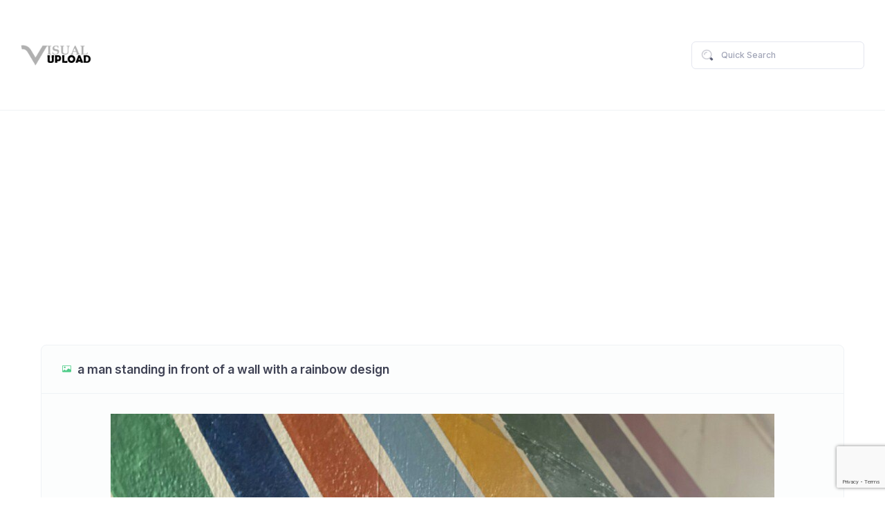

--- FILE ---
content_type: text/html; charset=utf-8
request_url: https://www.visualupload.com/u/roA
body_size: 6589
content:
<!DOCTYPE html><html lang="en"><!--begin::Head--><head>    <base href=""/>    <title>a man standing in front of a wall with a rainbow design - Visual Upload</title>    <meta charset="utf-8"/>    <meta name="description"/>    <meta name="viewport" content="width=device-width, initial-scale=1"/>    <meta property="og:locale" content="en_US"/>    <meta property="og:type" content="media"/>    <meta property="og:title" content="Visual Upload"/>    <meta property="og:url" content="https://www.visualupload.com"/>    <meta property="og:site_name" content="Visual Upload"/>    <link rel="canonical" href="https://www.visualupload.com/u/roA" />    <link rel="shortcut icon" href="/favicon.ico"/>    <!--begin::Fonts-->    <link rel="stylesheet" href="https://fonts.googleapis.com/css?family=Inter:300,400,500,600,700"/>    <!--end::Fonts-->    <!--begin::Vendor Stylesheets(used by this page)-->    <link href="/assets/plugins/custom/fullcalendar/fullcalendar.bundle.css" rel="stylesheet" type="text/css"/>    <link href="/assets/plugins/custom/datatables/datatables.bundle.css" rel="stylesheet" type="text/css"/>    <!--end::Vendor Stylesheets-->    <!--begin::Global Stylesheets Bundle(used by all pages)-->    <link href="/assets/plugins/global/plugins.bundle.css" rel="stylesheet" type="text/css"/>    <link href="/assets/css/style.bundle.css" rel="stylesheet" type="text/css"/>    <!--end::Global Stylesheets Bundle-->    <script src="https://www.google.com/recaptcha/api.js?render=6Lc3a5kUAAAAAFLrNonJoLIcbS_e2vhoshRrcYD6"></script>    <script async src="//pagead2.googlesyndication.com/pagead/js/adsbygoogle.js"></script>    <script>      (adsbygoogle = window.adsbygoogle || []).push({        google_ad_client: "ca-pub-5407563946641524",        enable_page_level_ads: true      });    </script>    <script>window.endpoints = { api: "https://api.visualupload.com", web: "https://www.visualupload.com", fs: "https://fs.visualupload.com" }; window.RecaptchaToken = "6Lc3a5kUAAAAAFLrNonJoLIcbS_e2vhoshRrcYD6";</script></head><!--end::Head--><!--begin::Body--><body id="kt_body" class="header-fixed header-tablet-and-mobile-fixed toolbar-enabled"><!--begin::Theme mode setup on page load--><script>var defaultThemeMode = "light"; var themeMode; if ( document.documentElement ) { if ( document.documentElement.hasAttribute("data-theme-mode")) { themeMode = document.documentElement.getAttribute("data-theme-mode"); } else { if ( localStorage.getItem("data-theme") !== null ) { themeMode = localStorage.getItem("data-theme"); } else { themeMode = defaultThemeMode; } } if (themeMode === "system") { themeMode = window.matchMedia("(prefers-color-scheme: dark)").matches ? "dark" : "light"; } document.documentElement.setAttribute("data-theme", themeMode); }</script><!--end::Theme mode setup on page load--><!--begin::Main--><!--begin::Root--><div class="d-flex flex-column flex-root">    <!--begin::Page-->    <div class="page d-flex flex-row flex-column-fluid">        <!--begin::Wrapper-->        <div class="wrapper d-flex flex-column flex-row-fluid" id="kt_wrapper">            <!--begin::Header--><div id="kt_header" class="header" data-kt-sticky="true" data-kt-sticky-name="header" data-kt-sticky-offset="{default: '200px', lg: '300px'}"><!--begin::Container--><div class="container-xxl d-flex flex-grow-1 flex-stack"><!--begin::Header Logo--><div class="d-flex align-items-center me-5">    <a href="/">        <img alt="Logo" src="/images/logos/logo_visualupload.png" class="theme-light-show h-20px h-lg-30px"/>        <img alt="Logo" src="/images/logos/logo_visualupload.png" class="theme-dark-show h-20px h-lg-30px"/>    </a></div><!--end::Header Logo--><!--begin::Topbar--><div class="d-flex align-items-center flex-shrink-0">    <!--begin::Search-->
<div id="kt_header_search" class="header-search d-flex align-items-center w-lg-250px" data-kt-search-keypress="true" data-kt-search-min-length="2" data-kt-search-enter="enter" data-kt-search-layout="menu" data-kt-search-responsive="lg" data-kt-menu-trigger="auto" data-kt-menu-permanent="true" data-kt-menu-placement="bottom-end">
    <!--begin::Tablet and mobile search toggle-->
    <div data-kt-search-element="toggle" class="d-flex d-lg-none align-items-center">
        <div class="btn btn-icon btn-color-gray-700 btn-active-color-primary btn-outline btn-active-bg-light w-30px h-30px w-lg-40px h-lg-40px">
            <!--begin::Svg Icon | path: icons/duotune/general/gen021.svg-->
            <span class="svg-icon svg-icon-1 svg-icon-white">
                <svg width="24" height="24" viewBox="0 0 24 24" fill="none" xmlns="http://www.w3.org/2000/svg">
                    <rect opacity="0.5" x="17.0365" y="15.1223" width="8.15546" height="2" rx="1" transform="rotate(45 17.0365 15.1223)" fill="currentColor"/>
                    <path d="M11 19C6.55556 19 3 15.4444 3 11C3 6.55556 6.55556 3 11 3C15.4444 3 19 6.55556 19 11C19 15.4444 15.4444 19 11 19ZM11 5C7.53333 5 5 7.53333 5 11C5 14.4667 7.53333 17 11 17C14.4667 17 17 14.4667 17 11C17 7.53333 14.4667 5 11 5Z" fill="currentColor"/>
                </svg>
            </span>
            <!--end::Svg Icon-->
        </div>
    </div>
    <!--end::Tablet and mobile search toggle-->
    <!--begin::Form(use d-none d-lg-block classes for responsive search)-->
    <form data-kt-search-element="form" class="d-none d-lg-block w-100 position-relative mb-2 mb-lg-0" autocomplete="off">
        <!--begin::Hidden input(Added to disable form autocomplete)-->
        <input type="hidden"/>
        <!--end::Hidden input-->
        <!--begin::Icon-->
        <!--begin::Svg Icon | path: icons/duotune/general/gen004.svg-->
        <span class="svg-icon svg-icon-2 svg-icon-gray-700 position-absolute top-50 translate-middle-y ms-4">
            <svg width="24" height="24" viewBox="0 0 24 24" fill="none" xmlns="http://www.w3.org/2000/svg">
                <path d="M21.7 18.9L18.6 15.8C17.9 16.9 16.9 17.9 15.8 18.6L18.9 21.7C19.3 22.1 19.9 22.1 20.3 21.7L21.7 20.3C22.1 19.9 22.1 19.3 21.7 18.9Z" fill="currentColor"/>
                <path opacity="0.3" d="M11 20C6 20 2 16 2 11C2 6 6 2 11 2C16 2 20 6 20 11C20 16 16 20 11 20ZM11 4C7.1 4 4 7.1 4 11C4 14.9 7.1 18 11 18C14.9 18 18 14.9 18 11C18 7.1 14.9 4 11 4ZM8 11C8 9.3 9.3 8 11 8C11.6 8 12 7.6 12 7C12 6.4 11.6 6 11 6C8.2 6 6 8.2 6 11C6 11.6 6.4 12 7 12C7.6 12 8 11.6 8 11Z" fill="currentColor"/>
            </svg>
        </span>
        <!--end::Svg Icon-->
        <!--end::Icon-->
        <!--begin::Input-->
        <input type="text" class="form-control bg-transparent ps-13 fs-7 h-40px" name="search" value="" placeholder="Quick Search" data-kt-search-element="input"/>
        <!--end::Input-->
        <!--begin::Spinner-->
        <span class="position-absolute top-50 end-0 translate-middle-y lh-0 d-none me-5" data-kt-search-element="spinner">
            <span class="spinner-border h-15px w-15px align-middle text-gray-400"></span>
        </span>
        <!--end::Spinner-->
        <!--begin::Reset-->
        <span class="btn btn-flush btn-active-color-primary position-absolute top-50 end-0 translate-middle-y lh-0 d-none me-4" data-kt-search-element="clear">
            <!--begin::Svg Icon | path: icons/duotune/arrows/arr061.svg-->
            <span class="svg-icon svg-icon-2 svg-icon-lg-1 me-0">
                <svg width="24" height="24" viewBox="0 0 24 24" fill="none" xmlns="http://www.w3.org/2000/svg">
                    <rect opacity="0.5" x="6" y="17.3137" width="16" height="2" rx="1" transform="rotate(-45 6 17.3137)" fill="currentColor"/>
                    <rect x="7.41422" y="6" width="16" height="2" rx="1" transform="rotate(45 7.41422 6)" fill="currentColor"/>
                </svg>
            </span>
            <!--end::Svg Icon-->
        </span>
        <!--end::Reset-->
    </form>
    <!--end::Form-->
    <!--begin::Menu-->
    <div data-kt-search-element="content" class="menu menu-sub menu-sub-dropdown w-300px w-md-350px py-7 px-7 overflow-hidden">
        <!--begin::Wrapper-->
        <div data-kt-search-element="wrapper">
            <!--begin::Recently viewed-->
            <div data-kt-search-element="results" class="d-none">
                <!--begin::Items-->
                <div class="scroll-y mh-200px mh-lg-350px">
                    <!--begin::Category title-->
                    <h3 class="fs-5 text-muted m-0 pb-5" data-kt-search-element="category-title">Files</h3>
                    <!--end::Category title-->
                    <!--begin::Item-->
                    <div class="search-result">
                        <a href="#" class="d-flex text-dark text-hover-primary align-items-center mb-5">
                            <div class="symbol symbol-40px me-4">
                                <img src="/lib/file-icon-vectors/icons/classic/torrent.svg" class="h-50 align-self-center" alt="x"/>
                            </div>
                            <div class="d-flex flex-column justify-content-start fw-semibold">
                                <span class="fs-6 fw-semibold">Karina Clark</span>
                                <span class="fs-7 fw-semibold text-muted">Marketing Manager</span>
                            </div>
                        </a>
                    </div>
                    <!--end::Item-->
                </div>
                <!--end::Items-->
            </div>
            <!--end::Recently viewed-->
            <!--begin::Recently viewed-->
            <div class="" data-kt-search-element="main">
                <!--begin::Heading-->
                <div class="d-flex flex-stack fw-semibold mb-4">
                    <!--begin::Label-->
                    <span class="text-muted fs-6 me-2">Type to search...</span>
                    <!--end::Label-->
                    <!--begin::Toolbar-->
                    <!--end::Toolbar-->
                </div>
                <!--end::Heading-->
                <!--begin::Items-->
                <!--end::Items-->
            </div>
            <!--end::Recently viewed-->
            <!--begin::Empty-->
            <div data-kt-search-element="empty" class="text-center d-none">
                <!--begin::Icon-->
                <div class="pt-10 pb-10">
                    <!--begin::Svg Icon | path: icons/duotune/files/fil024.svg-->
                    <span class="svg-icon svg-icon-4x opacity-50">
                        <svg width="24" height="24" viewBox="0 0 24 24" fill="none" xmlns="http://www.w3.org/2000/svg">
                            <path opacity="0.3" d="M14 2H6C4.89543 2 4 2.89543 4 4V20C4 21.1046 4.89543 22 6 22H18C19.1046 22 20 21.1046 20 20V8L14 2Z" fill="currentColor"/>
                            <path d="M20 8L14 2V6C14 7.10457 14.8954 8 16 8H20Z" fill="currentColor"/>
                            <rect x="13.6993" y="13.6656" width="4.42828" height="1.73089" rx="0.865447" transform="rotate(45 13.6993 13.6656)" fill="currentColor"/>
                            <path d="M15 12C15 14.2 13.2 16 11 16C8.8 16 7 14.2 7 12C7 9.8 8.8 8 11 8C13.2 8 15 9.8 15 12ZM11 9.6C9.68 9.6 8.6 10.68 8.6 12C8.6 13.32 9.68 14.4 11 14.4C12.32 14.4 13.4 13.32 13.4 12C13.4 10.68 12.32 9.6 11 9.6Z" fill="currentColor"/>
                        </svg>
                    </span>
                    <!--end::Svg Icon-->
                </div>
                <!--end::Icon-->
                <!--begin::Message-->
                <div class="pb-15 fw-semibold">
                    <h3 class="text-gray-600 fs-5 mb-2">No result found</h3>
                    <div class="text-muted fs-7">Please try again with a different query</div>
                </div>
                <!--end::Message-->
            </div>
            <!--end::Empty-->
        </div>
        <!--end::Wrapper-->
    </div>
    <!--end::Menu-->
</div>
<!--end::Search-->

<script src="/scripts/components/component.top_search.js?_=639043640140332848"></script>
</div><!--end::Topbar--></div><!--end::Container--><!--begin::Separator--><div class="separator"></div><!--end::Separator--></div>            <!--end::Header-->            <!--begin::Toolbar-->            <!--end::Toolbar-->            <!--begin::Container-->                <div id="kt_content_container" class="d-flex flex-column-fluid align-items-start container-xxl">        <div class="content flex-row-fluid" id="kt_content">            <div class="card m-6 m-xl-9">                <div class="card-header card-header-stretch">                    <!--begin::Title-->                    <div class="card-title d-flex align-items-center">                        <!--begin::Svg Icon | path: icons/duotune/general/gen014.svg-->                        <span class="svg-icon svg-icon-1 svg-icon-primary me-3 lh-0">                            <i class="bi bi-card-image text-primary"></i>                        </span>                        <!--end::Svg Icon-->                        <h3 class="fw-bold m-0 text-gray-800">a man standing in front of a wall with a rainbow design</h3>                    </div>                </div>                <div class="card-body pt-9 pb-0" style="align-self: center;">                    <!--begin::Details-->                    <div class="d-flex flex-wrap flex-sm-nowrap mb-6">                        <a class="d-block overlay" data-fslightbox="lightbox-basic" data-type="image" href="https://fs.visualupload.com/image/83788/a man standing in front of a wall with a rainbow design.jpg">                            <!--begin::Image-->                            <div class="bgi-no-repeat bgi-position-center bgi-size-cover card-rounded text-center">                                <img src="https://fs.visualupload.com/image/83788/a man standing in front of a wall with a rainbow design.jpg" alt="a man standing in front of a wall with a rainbow design" style="max-width: 100%;" />                            </div>                            <!--end::Image-->                            <!--begin::Action-->                            <div class="overlay-layer card-rounded bg-dark bg-opacity-25 shadow">                                <i class="bi bi-eye-fill text-white fs-3x"></i>                            </div>                            <!--end::Action-->                        </a>                    </div>                            <!--begin::Tags-->                            <ul class="nav nav-stretch nav-line-tabs nav-line-tabs-2x border-transparent fs-5 fw-bold">                                        <!--begin::Tag item-->                                        <li class="nav-item mt-2">                                            <a class="nav-link text-active-primary ms-0 me-10 py-5" href="/tag/person/1">Person</a>                                        </li>                                        <!--end::Tag item-->                                        <!--begin::Tag item-->                                        <li class="nav-item mt-2">                                            <a class="nav-link text-active-primary ms-0 me-10 py-5" href="/tag/man/1">Man</a>                                        </li>                                        <!--end::Tag item-->                            </ul>                            <!--begin::Tags-->                </div>            </div>            <div class="card mb-10">
    <!--begin::Header-->
    <div class="card-header border-0 pt-5">
        <!--begin::Title-->
        <h3 class="card-title align-items-start flex-column">
            <span class="card-label fw-bold fs-3 mb-1">Random Files</span>
        </h3>
        <!--end::Title-->
    </div>
    <!--end::Header-->
    <!--begin::Body-->
    <div class="card-body">
        <!--begin::Chart-->
        <div class="table-responsive">
            <table class="table table-striped gy-7 gs-7">
                <thead>
                <tr class="fw-semibold fs-6 text-gray-800 border-bottom-2 border-gray-200">
                    <th class="min-w-100px">Type</th>
                    <th class="min-w-100px">Name</th>
                    <th class="min-w-100px">Date</th>
                    <th class="min-w-100px">Downloads</th>
                </tr>
                </thead>
                <tbody>
                        <tr style="vertical-align: middle;">
                            <td>
                                <div class="symbol symbol-50px me-5">
                                    <span class="symbol-label">
                                        <img src="/lib/file-icon-vectors/icons/classic/jpg.svg" class="h-50 align-self-center" alt="a landscape with dry grass and blue sky"/>
                                    </span>
                                </div>
                            </td>
                            <td><a href="/u/cGv">a landscape with dry grass and blue sky</a></td>
                            <td>2 years ago</td>
                            <td>42</td>
                        </tr>
                        <tr style="vertical-align: middle;">
                            <td>
                                <div class="symbol symbol-50px me-5">
                                    <span class="symbol-label">
                                        <img src="/lib/file-icon-vectors/icons/classic/jpg.svg" class="h-50 align-self-center" alt="a man smiling in a store"/>
                                    </span>
                                </div>
                            </td>
                            <td><a href="/u/B6v">a man smiling in a store</a></td>
                            <td>1 year ago</td>
                            <td>24</td>
                        </tr>
                        <tr style="vertical-align: middle;">
                            <td>
                                <div class="symbol symbol-50px me-5">
                                    <span class="symbol-label">
                                        <img src="/lib/file-icon-vectors/icons/classic/jpg.svg" class="h-50 align-self-center" alt="graphical user interface, text, application, chat or text message"/>
                                    </span>
                                </div>
                            </td>
                            <td><a href="/u/0Sh">graphical user interface, text, application, chat or text message</a></td>
                            <td>2 years ago</td>
                            <td>49</td>
                        </tr>
                        <tr style="vertical-align: middle;">
                            <td>
                                <div class="symbol symbol-50px me-5">
                                    <span class="symbol-label">
                                        <img src="/lib/file-icon-vectors/icons/classic/jpg.svg" class="h-50 align-self-center" alt="a cloudy sky with trees"/>
                                    </span>
                                </div>
                            </td>
                            <td><a href="/u/oX3">a cloudy sky with trees</a></td>
                            <td>3 years ago</td>
                            <td>52</td>
                        </tr>
                        <tr style="vertical-align: middle;">
                            <td>
                                <div class="symbol symbol-50px me-5">
                                    <span class="symbol-label">
                                        <img src="/lib/file-icon-vectors/icons/classic/jpg.svg" class="h-50 align-self-center" alt="a group of people on a boat in the water"/>
                                    </span>
                                </div>
                            </td>
                            <td><a href="/u/eoO">a group of people on a boat in the water</a></td>
                            <td>5 months ago</td>
                            <td>9</td>
                        </tr>
                        <tr style="vertical-align: middle;">
                            <td>
                                <div class="symbol symbol-50px me-5">
                                    <span class="symbol-label">
                                        <img src="/lib/file-icon-vectors/icons/classic/jpg.svg" class="h-50 align-self-center" alt="a woman posing for a picture"/>
                                    </span>
                                </div>
                            </td>
                            <td><a href="/u/eHR">a woman posing for a picture</a></td>
                            <td>1 year ago</td>
                            <td>15</td>
                        </tr>
                        <tr style="vertical-align: middle;">
                            <td>
                                <div class="symbol symbol-50px me-5">
                                    <span class="symbol-label">
                                        <img src="/lib/file-icon-vectors/icons/classic/jpg.svg" class="h-50 align-self-center" alt="a small house with a tree in front of it"/>
                                    </span>
                                </div>
                            </td>
                            <td><a href="/u/uej">a small house with a tree in front of it</a></td>
                            <td>1 year ago</td>
                            <td>26</td>
                        </tr>
                        <tr style="vertical-align: middle;">
                            <td>
                                <div class="symbol symbol-50px me-5">
                                    <span class="symbol-label">
                                        <img src="/lib/file-icon-vectors/icons/classic/jpg.svg" class="h-50 align-self-center" alt="a crowd of people outside a building"/>
                                    </span>
                                </div>
                            </td>
                            <td><a href="/u/m1l">a crowd of people outside a building</a></td>
                            <td>3 years ago</td>
                            <td>60</td>
                        </tr>
                        <tr style="vertical-align: middle;">
                            <td>
                                <div class="symbol symbol-50px me-5">
                                    <span class="symbol-label">
                                        <img src="/lib/file-icon-vectors/icons/classic/jpg.svg" class="h-50 align-self-center" alt="a man and a woman smiling"/>
                                    </span>
                                </div>
                            </td>
                            <td><a href="/u/HGA">a man and a woman smiling</a></td>
                            <td>9 months ago</td>
                            <td>15</td>
                        </tr>
                        <tr style="vertical-align: middle;">
                            <td>
                                <div class="symbol symbol-50px me-5">
                                    <span class="symbol-label">
                                        <img src="/lib/file-icon-vectors/icons/classic/jpg.svg" class="h-50 align-self-center" alt="a man looking at the camera"/>
                                    </span>
                                </div>
                            </td>
                            <td><a href="/u/sHg">a man looking at the camera</a></td>
                            <td>1 year ago</td>
                            <td>29</td>
                        </tr>
                        <tr style="vertical-align: middle;">
                            <td>
                                <div class="symbol symbol-50px me-5">
                                    <span class="symbol-label">
                                        <img src="/lib/file-icon-vectors/icons/classic/jpg.svg" class="h-50 align-self-center" alt="a tree in front of a building"/>
                                    </span>
                                </div>
                            </td>
                            <td><a href="/u/kou">a tree in front of a building</a></td>
                            <td>1 year ago</td>
                            <td>33</td>
                        </tr>
                        <tr style="vertical-align: middle;">
                            <td>
                                <div class="symbol symbol-50px me-5">
                                    <span class="symbol-label">
                                        <img src="/lib/file-icon-vectors/icons/classic/jpg.svg" class="h-50 align-self-center" alt="a man with a beard"/>
                                    </span>
                                </div>
                            </td>
                            <td><a href="/u/eLG">a man with a beard</a></td>
                            <td>2 years ago</td>
                            <td>37</td>
                        </tr>
                        <tr style="vertical-align: middle;">
                            <td>
                                <div class="symbol symbol-50px me-5">
                                    <span class="symbol-label">
                                        <img src="/lib/file-icon-vectors/icons/classic/jpg.svg" class="h-50 align-self-center" alt="a close up of a leaf"/>
                                    </span>
                                </div>
                            </td>
                            <td><a href="/u/pYK">a close up of a leaf</a></td>
                            <td>3 years ago</td>
                            <td>61</td>
                        </tr>
                        <tr style="vertical-align: middle;">
                            <td>
                                <div class="symbol symbol-50px me-5">
                                    <span class="symbol-label">
                                        <img src="/lib/file-icon-vectors/icons/classic/jpg.svg" class="h-50 align-self-center" alt="a sunset over a beach"/>
                                    </span>
                                </div>
                            </td>
                            <td><a href="/u/Rf2">a sunset over a beach</a></td>
                            <td>2 years ago</td>
                            <td>51</td>
                        </tr>
                        <tr style="vertical-align: middle;">
                            <td>
                                <div class="symbol symbol-50px me-5">
                                    <span class="symbol-label">
                                        <img src="/lib/file-icon-vectors/icons/classic/jpg.svg" class="h-50 align-self-center" alt="graphical user interface, application"/>
                                    </span>
                                </div>
                            </td>
                            <td><a href="/u/3vB">graphical user interface, application</a></td>
                            <td>2 years ago</td>
                            <td>43</td>
                        </tr>
                        <tr style="vertical-align: middle;">
                            <td>
                                <div class="symbol symbol-50px me-5">
                                    <span class="symbol-label">
                                        <img src="/lib/file-icon-vectors/icons/classic/jpg.svg" class="h-50 align-self-center" alt="6181592558090698560"/>
                                    </span>
                                </div>
                            </td>
                            <td><a href="/u/dl8">6181592558090698560</a></td>
                            <td>1 year ago</td>
                            <td>24</td>
                        </tr>
                        <tr style="vertical-align: middle;">
                            <td>
                                <div class="symbol symbol-50px me-5">
                                    <span class="symbol-label">
                                        <img src="/lib/file-icon-vectors/icons/classic/jpg.svg" class="h-50 align-self-center" alt="a large firework in the night sky"/>
                                    </span>
                                </div>
                            </td>
                            <td><a href="/u/Ku1">a large firework in the night sky</a></td>
                            <td>9 months ago</td>
                            <td>13</td>
                        </tr>
                        <tr style="vertical-align: middle;">
                            <td>
                                <div class="symbol symbol-50px me-5">
                                    <span class="symbol-label">
                                        <img src="/lib/file-icon-vectors/icons/classic/jpg.svg" class="h-50 align-self-center" alt="a woman posing for a picture"/>
                                    </span>
                                </div>
                            </td>
                            <td><a href="/u/8oH">a woman posing for a picture</a></td>
                            <td>2 years ago</td>
                            <td>38</td>
                        </tr>
                        <tr style="vertical-align: middle;">
                            <td>
                                <div class="symbol symbol-50px me-5">
                                    <span class="symbol-label">
                                        <img src="/lib/file-icon-vectors/icons/classic/jpg.svg" class="h-50 align-self-center" alt="a person sitting on a ledge"/>
                                    </span>
                                </div>
                            </td>
                            <td><a href="/u/RQK">a person sitting on a ledge</a></td>
                            <td>2 years ago</td>
                            <td>43</td>
                        </tr>
                        <tr style="vertical-align: middle;">
                            <td>
                                <div class="symbol symbol-50px me-5">
                                    <span class="symbol-label">
                                        <img src="/lib/file-icon-vectors/icons/classic/jpg.svg" class="h-50 align-self-center" alt="a man standing next to a railing with a body of water in the background"/>
                                    </span>
                                </div>
                            </td>
                            <td><a href="/u/_Mf">a man standing next to a railing with a body of water in the background</a></td>
                            <td>2 years ago</td>
                            <td>39</td>
                        </tr>
                </tbody>
            </table>
        </div>
        <!--end::Chart-->

    </div>
    <!--end::Body-->
</div>        </div>    </div>            <!--end::Container-->            <!--begin::Footer--><div class="footer py-4 d-flex flex-lg-column" id="kt_footer">
    <!--begin::Container-->
    <div class="container-xxl d-flex flex-column flex-md-row align-items-center justify-content-between">
        <!--begin::Copyright-->
        <div class="text-dark order-2 order-md-1">
            <span class="text-muted fw-semibold me-1">2026&copy;</span>
            <a href="https://www.visualupload.com" target="_blank" class="text-gray-800 text-hover-primary">Visual Upload</a>
        </div>
        <!--end::Copyright-->
        <!--begin::Menu-->
        <ul class="menu menu-gray-600 menu-hover-primary fw-semibold order-1">
            <li class="menu-item">
                <a href="/privacy-policy" target="_blank" class="menu-link px-2">Privacy</a>
            </li>
            <li class="menu-item">
                <a href="/terms-and-conditions" target="_blank" class="menu-link px-2">T&amp;C</a>
            </li>
            <li class="menu-item">
                <a href="/cdn-cgi/l/email-protection#96e0ffe5e3f7fae3e6faf9f7f2f5f9fbd6f1fbf7fffab8f5f9fb" target="_blank" class="menu-link px-2">Report Abuse</a>
            </li>
        </ul>
        <!--end::Menu-->
    </div>
    <!--end::Container-->
</div>            <!--end::Footer-->        </div>        <!--end::Wrapper-->    </div>    <!--end::Page--></div><!--end::Root--><!--begin::Scrolltop--><div id="kt_scrolltop" class="scrolltop" data-kt-scrolltop="true">    <!--begin::Svg Icon | path: icons/duotune/arrows/arr066.svg-->    <span class="svg-icon">        <svg width="24" height="24" viewBox="0 0 24 24" fill="none" xmlns="http://www.w3.org/2000/svg">            <rect opacity="0.5" x="13" y="6" width="13" height="2" rx="1" transform="rotate(90 13 6)" fill="currentColor"/>            <path d="M12.5657 8.56569L16.75 12.75C17.1642 13.1642 17.8358 13.1642 18.25 12.75C18.6642 12.3358 18.6642 11.6642 18.25 11.25L12.7071 5.70711C12.3166 5.31658 11.6834 5.31658 11.2929 5.70711L5.75 11.25C5.33579 11.6642 5.33579 12.3358 5.75 12.75C6.16421 13.1642 6.83579 13.1642 7.25 12.75L11.4343 8.56569C11.7467 8.25327 12.2533 8.25327 12.5657 8.56569Z" fill="currentColor"/>        </svg>    </span>    <!--end::Svg Icon--></div><!--end::Scrolltop--><!--begin::Modals--><!--end::Modals--><!--begin::Javascript--><script data-cfasync="false" src="/cdn-cgi/scripts/5c5dd728/cloudflare-static/email-decode.min.js"></script><script>var hostUrl = "/assets/";</script>
<!--begin::Global Javascript Bundle(used by all pages)-->
<script src="/assets/plugins/global/plugins.bundle.js"></script>
<script src="/assets/js/scripts.bundle.js"></script>
<!--end::Global Javascript Bundle-->
<!--begin::Vendors Javascript(used by this page)-->
<script src="/assets/plugins/custom/fullcalendar/fullcalendar.bundle.js"></script>
<script src="https://cdn.amcharts.com/lib/5/index.js"></script>
<script src="https://cdn.amcharts.com/lib/5/xy.js"></script>
<script src="https://cdn.amcharts.com/lib/5/percent.js"></script>
<script src="https://cdn.amcharts.com/lib/5/radar.js"></script>
<script src="https://cdn.amcharts.com/lib/5/themes/Animated.js"></script>
<script src="https://cdn.amcharts.com/lib/5/map.js"></script>
<script src="https://cdn.amcharts.com/lib/5/geodata/worldLow.js"></script>
<script src="https://cdn.amcharts.com/lib/5/geodata/continentsLow.js"></script>
<script src="https://cdn.amcharts.com/lib/5/geodata/usaLow.js"></script>
<script src="https://cdn.amcharts.com/lib/5/geodata/worldTimeZonesLow.js"></script>
<script src="https://cdn.amcharts.com/lib/5/geodata/worldTimeZoneAreasLow.js"></script>
<script src="/assets/plugins/custom/datatables/datatables.bundle.js"></script>
<script src="/assets/plugins/custom/fslightbox/fslightbox.bundle.js"></script>
<!--end::Vendors Javascript-->
<!--begin::Custom Javascript(used by this page)-->
<script src="/assets/js/widgets.bundle.js"></script>
<script src="/assets/js/custom/widgets.js"></script>
<script src="/assets/js/custom/apps/chat/chat.js"></script>
<script src="/assets/js/custom/utilities/modals/create-campaign.js"></script>
<script src="/assets/js/custom/utilities/modals/users-search.js"></script>
<script src="/scripts/util.js?_=639043640140333079"></script>
<!--end::Custom Javascript--><script>window.addEventListener('load', (event) => { window.util.module.init(); });</script><!--end::Javascript--><script defer src="https://static.cloudflareinsights.com/beacon.min.js/vcd15cbe7772f49c399c6a5babf22c1241717689176015" integrity="sha512-ZpsOmlRQV6y907TI0dKBHq9Md29nnaEIPlkf84rnaERnq6zvWvPUqr2ft8M1aS28oN72PdrCzSjY4U6VaAw1EQ==" data-cf-beacon='{"version":"2024.11.0","token":"2a4136081edd4912ac5057bac2d77295","r":1,"server_timing":{"name":{"cfCacheStatus":true,"cfEdge":true,"cfExtPri":true,"cfL4":true,"cfOrigin":true,"cfSpeedBrain":true},"location_startswith":null}}' crossorigin="anonymous"></script>
</body><!--end::Body--></html>

--- FILE ---
content_type: text/html; charset=utf-8
request_url: https://www.google.com/recaptcha/api2/anchor?ar=1&k=6Lc3a5kUAAAAAFLrNonJoLIcbS_e2vhoshRrcYD6&co=aHR0cHM6Ly93d3cudmlzdWFsdXBsb2FkLmNvbTo0NDM.&hl=en&v=PoyoqOPhxBO7pBk68S4YbpHZ&size=invisible&anchor-ms=20000&execute-ms=30000&cb=legotlj6i6v3
body_size: 50054
content:
<!DOCTYPE HTML><html dir="ltr" lang="en"><head><meta http-equiv="Content-Type" content="text/html; charset=UTF-8">
<meta http-equiv="X-UA-Compatible" content="IE=edge">
<title>reCAPTCHA</title>
<style type="text/css">
/* cyrillic-ext */
@font-face {
  font-family: 'Roboto';
  font-style: normal;
  font-weight: 400;
  font-stretch: 100%;
  src: url(//fonts.gstatic.com/s/roboto/v48/KFO7CnqEu92Fr1ME7kSn66aGLdTylUAMa3GUBHMdazTgWw.woff2) format('woff2');
  unicode-range: U+0460-052F, U+1C80-1C8A, U+20B4, U+2DE0-2DFF, U+A640-A69F, U+FE2E-FE2F;
}
/* cyrillic */
@font-face {
  font-family: 'Roboto';
  font-style: normal;
  font-weight: 400;
  font-stretch: 100%;
  src: url(//fonts.gstatic.com/s/roboto/v48/KFO7CnqEu92Fr1ME7kSn66aGLdTylUAMa3iUBHMdazTgWw.woff2) format('woff2');
  unicode-range: U+0301, U+0400-045F, U+0490-0491, U+04B0-04B1, U+2116;
}
/* greek-ext */
@font-face {
  font-family: 'Roboto';
  font-style: normal;
  font-weight: 400;
  font-stretch: 100%;
  src: url(//fonts.gstatic.com/s/roboto/v48/KFO7CnqEu92Fr1ME7kSn66aGLdTylUAMa3CUBHMdazTgWw.woff2) format('woff2');
  unicode-range: U+1F00-1FFF;
}
/* greek */
@font-face {
  font-family: 'Roboto';
  font-style: normal;
  font-weight: 400;
  font-stretch: 100%;
  src: url(//fonts.gstatic.com/s/roboto/v48/KFO7CnqEu92Fr1ME7kSn66aGLdTylUAMa3-UBHMdazTgWw.woff2) format('woff2');
  unicode-range: U+0370-0377, U+037A-037F, U+0384-038A, U+038C, U+038E-03A1, U+03A3-03FF;
}
/* math */
@font-face {
  font-family: 'Roboto';
  font-style: normal;
  font-weight: 400;
  font-stretch: 100%;
  src: url(//fonts.gstatic.com/s/roboto/v48/KFO7CnqEu92Fr1ME7kSn66aGLdTylUAMawCUBHMdazTgWw.woff2) format('woff2');
  unicode-range: U+0302-0303, U+0305, U+0307-0308, U+0310, U+0312, U+0315, U+031A, U+0326-0327, U+032C, U+032F-0330, U+0332-0333, U+0338, U+033A, U+0346, U+034D, U+0391-03A1, U+03A3-03A9, U+03B1-03C9, U+03D1, U+03D5-03D6, U+03F0-03F1, U+03F4-03F5, U+2016-2017, U+2034-2038, U+203C, U+2040, U+2043, U+2047, U+2050, U+2057, U+205F, U+2070-2071, U+2074-208E, U+2090-209C, U+20D0-20DC, U+20E1, U+20E5-20EF, U+2100-2112, U+2114-2115, U+2117-2121, U+2123-214F, U+2190, U+2192, U+2194-21AE, U+21B0-21E5, U+21F1-21F2, U+21F4-2211, U+2213-2214, U+2216-22FF, U+2308-230B, U+2310, U+2319, U+231C-2321, U+2336-237A, U+237C, U+2395, U+239B-23B7, U+23D0, U+23DC-23E1, U+2474-2475, U+25AF, U+25B3, U+25B7, U+25BD, U+25C1, U+25CA, U+25CC, U+25FB, U+266D-266F, U+27C0-27FF, U+2900-2AFF, U+2B0E-2B11, U+2B30-2B4C, U+2BFE, U+3030, U+FF5B, U+FF5D, U+1D400-1D7FF, U+1EE00-1EEFF;
}
/* symbols */
@font-face {
  font-family: 'Roboto';
  font-style: normal;
  font-weight: 400;
  font-stretch: 100%;
  src: url(//fonts.gstatic.com/s/roboto/v48/KFO7CnqEu92Fr1ME7kSn66aGLdTylUAMaxKUBHMdazTgWw.woff2) format('woff2');
  unicode-range: U+0001-000C, U+000E-001F, U+007F-009F, U+20DD-20E0, U+20E2-20E4, U+2150-218F, U+2190, U+2192, U+2194-2199, U+21AF, U+21E6-21F0, U+21F3, U+2218-2219, U+2299, U+22C4-22C6, U+2300-243F, U+2440-244A, U+2460-24FF, U+25A0-27BF, U+2800-28FF, U+2921-2922, U+2981, U+29BF, U+29EB, U+2B00-2BFF, U+4DC0-4DFF, U+FFF9-FFFB, U+10140-1018E, U+10190-1019C, U+101A0, U+101D0-101FD, U+102E0-102FB, U+10E60-10E7E, U+1D2C0-1D2D3, U+1D2E0-1D37F, U+1F000-1F0FF, U+1F100-1F1AD, U+1F1E6-1F1FF, U+1F30D-1F30F, U+1F315, U+1F31C, U+1F31E, U+1F320-1F32C, U+1F336, U+1F378, U+1F37D, U+1F382, U+1F393-1F39F, U+1F3A7-1F3A8, U+1F3AC-1F3AF, U+1F3C2, U+1F3C4-1F3C6, U+1F3CA-1F3CE, U+1F3D4-1F3E0, U+1F3ED, U+1F3F1-1F3F3, U+1F3F5-1F3F7, U+1F408, U+1F415, U+1F41F, U+1F426, U+1F43F, U+1F441-1F442, U+1F444, U+1F446-1F449, U+1F44C-1F44E, U+1F453, U+1F46A, U+1F47D, U+1F4A3, U+1F4B0, U+1F4B3, U+1F4B9, U+1F4BB, U+1F4BF, U+1F4C8-1F4CB, U+1F4D6, U+1F4DA, U+1F4DF, U+1F4E3-1F4E6, U+1F4EA-1F4ED, U+1F4F7, U+1F4F9-1F4FB, U+1F4FD-1F4FE, U+1F503, U+1F507-1F50B, U+1F50D, U+1F512-1F513, U+1F53E-1F54A, U+1F54F-1F5FA, U+1F610, U+1F650-1F67F, U+1F687, U+1F68D, U+1F691, U+1F694, U+1F698, U+1F6AD, U+1F6B2, U+1F6B9-1F6BA, U+1F6BC, U+1F6C6-1F6CF, U+1F6D3-1F6D7, U+1F6E0-1F6EA, U+1F6F0-1F6F3, U+1F6F7-1F6FC, U+1F700-1F7FF, U+1F800-1F80B, U+1F810-1F847, U+1F850-1F859, U+1F860-1F887, U+1F890-1F8AD, U+1F8B0-1F8BB, U+1F8C0-1F8C1, U+1F900-1F90B, U+1F93B, U+1F946, U+1F984, U+1F996, U+1F9E9, U+1FA00-1FA6F, U+1FA70-1FA7C, U+1FA80-1FA89, U+1FA8F-1FAC6, U+1FACE-1FADC, U+1FADF-1FAE9, U+1FAF0-1FAF8, U+1FB00-1FBFF;
}
/* vietnamese */
@font-face {
  font-family: 'Roboto';
  font-style: normal;
  font-weight: 400;
  font-stretch: 100%;
  src: url(//fonts.gstatic.com/s/roboto/v48/KFO7CnqEu92Fr1ME7kSn66aGLdTylUAMa3OUBHMdazTgWw.woff2) format('woff2');
  unicode-range: U+0102-0103, U+0110-0111, U+0128-0129, U+0168-0169, U+01A0-01A1, U+01AF-01B0, U+0300-0301, U+0303-0304, U+0308-0309, U+0323, U+0329, U+1EA0-1EF9, U+20AB;
}
/* latin-ext */
@font-face {
  font-family: 'Roboto';
  font-style: normal;
  font-weight: 400;
  font-stretch: 100%;
  src: url(//fonts.gstatic.com/s/roboto/v48/KFO7CnqEu92Fr1ME7kSn66aGLdTylUAMa3KUBHMdazTgWw.woff2) format('woff2');
  unicode-range: U+0100-02BA, U+02BD-02C5, U+02C7-02CC, U+02CE-02D7, U+02DD-02FF, U+0304, U+0308, U+0329, U+1D00-1DBF, U+1E00-1E9F, U+1EF2-1EFF, U+2020, U+20A0-20AB, U+20AD-20C0, U+2113, U+2C60-2C7F, U+A720-A7FF;
}
/* latin */
@font-face {
  font-family: 'Roboto';
  font-style: normal;
  font-weight: 400;
  font-stretch: 100%;
  src: url(//fonts.gstatic.com/s/roboto/v48/KFO7CnqEu92Fr1ME7kSn66aGLdTylUAMa3yUBHMdazQ.woff2) format('woff2');
  unicode-range: U+0000-00FF, U+0131, U+0152-0153, U+02BB-02BC, U+02C6, U+02DA, U+02DC, U+0304, U+0308, U+0329, U+2000-206F, U+20AC, U+2122, U+2191, U+2193, U+2212, U+2215, U+FEFF, U+FFFD;
}
/* cyrillic-ext */
@font-face {
  font-family: 'Roboto';
  font-style: normal;
  font-weight: 500;
  font-stretch: 100%;
  src: url(//fonts.gstatic.com/s/roboto/v48/KFO7CnqEu92Fr1ME7kSn66aGLdTylUAMa3GUBHMdazTgWw.woff2) format('woff2');
  unicode-range: U+0460-052F, U+1C80-1C8A, U+20B4, U+2DE0-2DFF, U+A640-A69F, U+FE2E-FE2F;
}
/* cyrillic */
@font-face {
  font-family: 'Roboto';
  font-style: normal;
  font-weight: 500;
  font-stretch: 100%;
  src: url(//fonts.gstatic.com/s/roboto/v48/KFO7CnqEu92Fr1ME7kSn66aGLdTylUAMa3iUBHMdazTgWw.woff2) format('woff2');
  unicode-range: U+0301, U+0400-045F, U+0490-0491, U+04B0-04B1, U+2116;
}
/* greek-ext */
@font-face {
  font-family: 'Roboto';
  font-style: normal;
  font-weight: 500;
  font-stretch: 100%;
  src: url(//fonts.gstatic.com/s/roboto/v48/KFO7CnqEu92Fr1ME7kSn66aGLdTylUAMa3CUBHMdazTgWw.woff2) format('woff2');
  unicode-range: U+1F00-1FFF;
}
/* greek */
@font-face {
  font-family: 'Roboto';
  font-style: normal;
  font-weight: 500;
  font-stretch: 100%;
  src: url(//fonts.gstatic.com/s/roboto/v48/KFO7CnqEu92Fr1ME7kSn66aGLdTylUAMa3-UBHMdazTgWw.woff2) format('woff2');
  unicode-range: U+0370-0377, U+037A-037F, U+0384-038A, U+038C, U+038E-03A1, U+03A3-03FF;
}
/* math */
@font-face {
  font-family: 'Roboto';
  font-style: normal;
  font-weight: 500;
  font-stretch: 100%;
  src: url(//fonts.gstatic.com/s/roboto/v48/KFO7CnqEu92Fr1ME7kSn66aGLdTylUAMawCUBHMdazTgWw.woff2) format('woff2');
  unicode-range: U+0302-0303, U+0305, U+0307-0308, U+0310, U+0312, U+0315, U+031A, U+0326-0327, U+032C, U+032F-0330, U+0332-0333, U+0338, U+033A, U+0346, U+034D, U+0391-03A1, U+03A3-03A9, U+03B1-03C9, U+03D1, U+03D5-03D6, U+03F0-03F1, U+03F4-03F5, U+2016-2017, U+2034-2038, U+203C, U+2040, U+2043, U+2047, U+2050, U+2057, U+205F, U+2070-2071, U+2074-208E, U+2090-209C, U+20D0-20DC, U+20E1, U+20E5-20EF, U+2100-2112, U+2114-2115, U+2117-2121, U+2123-214F, U+2190, U+2192, U+2194-21AE, U+21B0-21E5, U+21F1-21F2, U+21F4-2211, U+2213-2214, U+2216-22FF, U+2308-230B, U+2310, U+2319, U+231C-2321, U+2336-237A, U+237C, U+2395, U+239B-23B7, U+23D0, U+23DC-23E1, U+2474-2475, U+25AF, U+25B3, U+25B7, U+25BD, U+25C1, U+25CA, U+25CC, U+25FB, U+266D-266F, U+27C0-27FF, U+2900-2AFF, U+2B0E-2B11, U+2B30-2B4C, U+2BFE, U+3030, U+FF5B, U+FF5D, U+1D400-1D7FF, U+1EE00-1EEFF;
}
/* symbols */
@font-face {
  font-family: 'Roboto';
  font-style: normal;
  font-weight: 500;
  font-stretch: 100%;
  src: url(//fonts.gstatic.com/s/roboto/v48/KFO7CnqEu92Fr1ME7kSn66aGLdTylUAMaxKUBHMdazTgWw.woff2) format('woff2');
  unicode-range: U+0001-000C, U+000E-001F, U+007F-009F, U+20DD-20E0, U+20E2-20E4, U+2150-218F, U+2190, U+2192, U+2194-2199, U+21AF, U+21E6-21F0, U+21F3, U+2218-2219, U+2299, U+22C4-22C6, U+2300-243F, U+2440-244A, U+2460-24FF, U+25A0-27BF, U+2800-28FF, U+2921-2922, U+2981, U+29BF, U+29EB, U+2B00-2BFF, U+4DC0-4DFF, U+FFF9-FFFB, U+10140-1018E, U+10190-1019C, U+101A0, U+101D0-101FD, U+102E0-102FB, U+10E60-10E7E, U+1D2C0-1D2D3, U+1D2E0-1D37F, U+1F000-1F0FF, U+1F100-1F1AD, U+1F1E6-1F1FF, U+1F30D-1F30F, U+1F315, U+1F31C, U+1F31E, U+1F320-1F32C, U+1F336, U+1F378, U+1F37D, U+1F382, U+1F393-1F39F, U+1F3A7-1F3A8, U+1F3AC-1F3AF, U+1F3C2, U+1F3C4-1F3C6, U+1F3CA-1F3CE, U+1F3D4-1F3E0, U+1F3ED, U+1F3F1-1F3F3, U+1F3F5-1F3F7, U+1F408, U+1F415, U+1F41F, U+1F426, U+1F43F, U+1F441-1F442, U+1F444, U+1F446-1F449, U+1F44C-1F44E, U+1F453, U+1F46A, U+1F47D, U+1F4A3, U+1F4B0, U+1F4B3, U+1F4B9, U+1F4BB, U+1F4BF, U+1F4C8-1F4CB, U+1F4D6, U+1F4DA, U+1F4DF, U+1F4E3-1F4E6, U+1F4EA-1F4ED, U+1F4F7, U+1F4F9-1F4FB, U+1F4FD-1F4FE, U+1F503, U+1F507-1F50B, U+1F50D, U+1F512-1F513, U+1F53E-1F54A, U+1F54F-1F5FA, U+1F610, U+1F650-1F67F, U+1F687, U+1F68D, U+1F691, U+1F694, U+1F698, U+1F6AD, U+1F6B2, U+1F6B9-1F6BA, U+1F6BC, U+1F6C6-1F6CF, U+1F6D3-1F6D7, U+1F6E0-1F6EA, U+1F6F0-1F6F3, U+1F6F7-1F6FC, U+1F700-1F7FF, U+1F800-1F80B, U+1F810-1F847, U+1F850-1F859, U+1F860-1F887, U+1F890-1F8AD, U+1F8B0-1F8BB, U+1F8C0-1F8C1, U+1F900-1F90B, U+1F93B, U+1F946, U+1F984, U+1F996, U+1F9E9, U+1FA00-1FA6F, U+1FA70-1FA7C, U+1FA80-1FA89, U+1FA8F-1FAC6, U+1FACE-1FADC, U+1FADF-1FAE9, U+1FAF0-1FAF8, U+1FB00-1FBFF;
}
/* vietnamese */
@font-face {
  font-family: 'Roboto';
  font-style: normal;
  font-weight: 500;
  font-stretch: 100%;
  src: url(//fonts.gstatic.com/s/roboto/v48/KFO7CnqEu92Fr1ME7kSn66aGLdTylUAMa3OUBHMdazTgWw.woff2) format('woff2');
  unicode-range: U+0102-0103, U+0110-0111, U+0128-0129, U+0168-0169, U+01A0-01A1, U+01AF-01B0, U+0300-0301, U+0303-0304, U+0308-0309, U+0323, U+0329, U+1EA0-1EF9, U+20AB;
}
/* latin-ext */
@font-face {
  font-family: 'Roboto';
  font-style: normal;
  font-weight: 500;
  font-stretch: 100%;
  src: url(//fonts.gstatic.com/s/roboto/v48/KFO7CnqEu92Fr1ME7kSn66aGLdTylUAMa3KUBHMdazTgWw.woff2) format('woff2');
  unicode-range: U+0100-02BA, U+02BD-02C5, U+02C7-02CC, U+02CE-02D7, U+02DD-02FF, U+0304, U+0308, U+0329, U+1D00-1DBF, U+1E00-1E9F, U+1EF2-1EFF, U+2020, U+20A0-20AB, U+20AD-20C0, U+2113, U+2C60-2C7F, U+A720-A7FF;
}
/* latin */
@font-face {
  font-family: 'Roboto';
  font-style: normal;
  font-weight: 500;
  font-stretch: 100%;
  src: url(//fonts.gstatic.com/s/roboto/v48/KFO7CnqEu92Fr1ME7kSn66aGLdTylUAMa3yUBHMdazQ.woff2) format('woff2');
  unicode-range: U+0000-00FF, U+0131, U+0152-0153, U+02BB-02BC, U+02C6, U+02DA, U+02DC, U+0304, U+0308, U+0329, U+2000-206F, U+20AC, U+2122, U+2191, U+2193, U+2212, U+2215, U+FEFF, U+FFFD;
}
/* cyrillic-ext */
@font-face {
  font-family: 'Roboto';
  font-style: normal;
  font-weight: 900;
  font-stretch: 100%;
  src: url(//fonts.gstatic.com/s/roboto/v48/KFO7CnqEu92Fr1ME7kSn66aGLdTylUAMa3GUBHMdazTgWw.woff2) format('woff2');
  unicode-range: U+0460-052F, U+1C80-1C8A, U+20B4, U+2DE0-2DFF, U+A640-A69F, U+FE2E-FE2F;
}
/* cyrillic */
@font-face {
  font-family: 'Roboto';
  font-style: normal;
  font-weight: 900;
  font-stretch: 100%;
  src: url(//fonts.gstatic.com/s/roboto/v48/KFO7CnqEu92Fr1ME7kSn66aGLdTylUAMa3iUBHMdazTgWw.woff2) format('woff2');
  unicode-range: U+0301, U+0400-045F, U+0490-0491, U+04B0-04B1, U+2116;
}
/* greek-ext */
@font-face {
  font-family: 'Roboto';
  font-style: normal;
  font-weight: 900;
  font-stretch: 100%;
  src: url(//fonts.gstatic.com/s/roboto/v48/KFO7CnqEu92Fr1ME7kSn66aGLdTylUAMa3CUBHMdazTgWw.woff2) format('woff2');
  unicode-range: U+1F00-1FFF;
}
/* greek */
@font-face {
  font-family: 'Roboto';
  font-style: normal;
  font-weight: 900;
  font-stretch: 100%;
  src: url(//fonts.gstatic.com/s/roboto/v48/KFO7CnqEu92Fr1ME7kSn66aGLdTylUAMa3-UBHMdazTgWw.woff2) format('woff2');
  unicode-range: U+0370-0377, U+037A-037F, U+0384-038A, U+038C, U+038E-03A1, U+03A3-03FF;
}
/* math */
@font-face {
  font-family: 'Roboto';
  font-style: normal;
  font-weight: 900;
  font-stretch: 100%;
  src: url(//fonts.gstatic.com/s/roboto/v48/KFO7CnqEu92Fr1ME7kSn66aGLdTylUAMawCUBHMdazTgWw.woff2) format('woff2');
  unicode-range: U+0302-0303, U+0305, U+0307-0308, U+0310, U+0312, U+0315, U+031A, U+0326-0327, U+032C, U+032F-0330, U+0332-0333, U+0338, U+033A, U+0346, U+034D, U+0391-03A1, U+03A3-03A9, U+03B1-03C9, U+03D1, U+03D5-03D6, U+03F0-03F1, U+03F4-03F5, U+2016-2017, U+2034-2038, U+203C, U+2040, U+2043, U+2047, U+2050, U+2057, U+205F, U+2070-2071, U+2074-208E, U+2090-209C, U+20D0-20DC, U+20E1, U+20E5-20EF, U+2100-2112, U+2114-2115, U+2117-2121, U+2123-214F, U+2190, U+2192, U+2194-21AE, U+21B0-21E5, U+21F1-21F2, U+21F4-2211, U+2213-2214, U+2216-22FF, U+2308-230B, U+2310, U+2319, U+231C-2321, U+2336-237A, U+237C, U+2395, U+239B-23B7, U+23D0, U+23DC-23E1, U+2474-2475, U+25AF, U+25B3, U+25B7, U+25BD, U+25C1, U+25CA, U+25CC, U+25FB, U+266D-266F, U+27C0-27FF, U+2900-2AFF, U+2B0E-2B11, U+2B30-2B4C, U+2BFE, U+3030, U+FF5B, U+FF5D, U+1D400-1D7FF, U+1EE00-1EEFF;
}
/* symbols */
@font-face {
  font-family: 'Roboto';
  font-style: normal;
  font-weight: 900;
  font-stretch: 100%;
  src: url(//fonts.gstatic.com/s/roboto/v48/KFO7CnqEu92Fr1ME7kSn66aGLdTylUAMaxKUBHMdazTgWw.woff2) format('woff2');
  unicode-range: U+0001-000C, U+000E-001F, U+007F-009F, U+20DD-20E0, U+20E2-20E4, U+2150-218F, U+2190, U+2192, U+2194-2199, U+21AF, U+21E6-21F0, U+21F3, U+2218-2219, U+2299, U+22C4-22C6, U+2300-243F, U+2440-244A, U+2460-24FF, U+25A0-27BF, U+2800-28FF, U+2921-2922, U+2981, U+29BF, U+29EB, U+2B00-2BFF, U+4DC0-4DFF, U+FFF9-FFFB, U+10140-1018E, U+10190-1019C, U+101A0, U+101D0-101FD, U+102E0-102FB, U+10E60-10E7E, U+1D2C0-1D2D3, U+1D2E0-1D37F, U+1F000-1F0FF, U+1F100-1F1AD, U+1F1E6-1F1FF, U+1F30D-1F30F, U+1F315, U+1F31C, U+1F31E, U+1F320-1F32C, U+1F336, U+1F378, U+1F37D, U+1F382, U+1F393-1F39F, U+1F3A7-1F3A8, U+1F3AC-1F3AF, U+1F3C2, U+1F3C4-1F3C6, U+1F3CA-1F3CE, U+1F3D4-1F3E0, U+1F3ED, U+1F3F1-1F3F3, U+1F3F5-1F3F7, U+1F408, U+1F415, U+1F41F, U+1F426, U+1F43F, U+1F441-1F442, U+1F444, U+1F446-1F449, U+1F44C-1F44E, U+1F453, U+1F46A, U+1F47D, U+1F4A3, U+1F4B0, U+1F4B3, U+1F4B9, U+1F4BB, U+1F4BF, U+1F4C8-1F4CB, U+1F4D6, U+1F4DA, U+1F4DF, U+1F4E3-1F4E6, U+1F4EA-1F4ED, U+1F4F7, U+1F4F9-1F4FB, U+1F4FD-1F4FE, U+1F503, U+1F507-1F50B, U+1F50D, U+1F512-1F513, U+1F53E-1F54A, U+1F54F-1F5FA, U+1F610, U+1F650-1F67F, U+1F687, U+1F68D, U+1F691, U+1F694, U+1F698, U+1F6AD, U+1F6B2, U+1F6B9-1F6BA, U+1F6BC, U+1F6C6-1F6CF, U+1F6D3-1F6D7, U+1F6E0-1F6EA, U+1F6F0-1F6F3, U+1F6F7-1F6FC, U+1F700-1F7FF, U+1F800-1F80B, U+1F810-1F847, U+1F850-1F859, U+1F860-1F887, U+1F890-1F8AD, U+1F8B0-1F8BB, U+1F8C0-1F8C1, U+1F900-1F90B, U+1F93B, U+1F946, U+1F984, U+1F996, U+1F9E9, U+1FA00-1FA6F, U+1FA70-1FA7C, U+1FA80-1FA89, U+1FA8F-1FAC6, U+1FACE-1FADC, U+1FADF-1FAE9, U+1FAF0-1FAF8, U+1FB00-1FBFF;
}
/* vietnamese */
@font-face {
  font-family: 'Roboto';
  font-style: normal;
  font-weight: 900;
  font-stretch: 100%;
  src: url(//fonts.gstatic.com/s/roboto/v48/KFO7CnqEu92Fr1ME7kSn66aGLdTylUAMa3OUBHMdazTgWw.woff2) format('woff2');
  unicode-range: U+0102-0103, U+0110-0111, U+0128-0129, U+0168-0169, U+01A0-01A1, U+01AF-01B0, U+0300-0301, U+0303-0304, U+0308-0309, U+0323, U+0329, U+1EA0-1EF9, U+20AB;
}
/* latin-ext */
@font-face {
  font-family: 'Roboto';
  font-style: normal;
  font-weight: 900;
  font-stretch: 100%;
  src: url(//fonts.gstatic.com/s/roboto/v48/KFO7CnqEu92Fr1ME7kSn66aGLdTylUAMa3KUBHMdazTgWw.woff2) format('woff2');
  unicode-range: U+0100-02BA, U+02BD-02C5, U+02C7-02CC, U+02CE-02D7, U+02DD-02FF, U+0304, U+0308, U+0329, U+1D00-1DBF, U+1E00-1E9F, U+1EF2-1EFF, U+2020, U+20A0-20AB, U+20AD-20C0, U+2113, U+2C60-2C7F, U+A720-A7FF;
}
/* latin */
@font-face {
  font-family: 'Roboto';
  font-style: normal;
  font-weight: 900;
  font-stretch: 100%;
  src: url(//fonts.gstatic.com/s/roboto/v48/KFO7CnqEu92Fr1ME7kSn66aGLdTylUAMa3yUBHMdazQ.woff2) format('woff2');
  unicode-range: U+0000-00FF, U+0131, U+0152-0153, U+02BB-02BC, U+02C6, U+02DA, U+02DC, U+0304, U+0308, U+0329, U+2000-206F, U+20AC, U+2122, U+2191, U+2193, U+2212, U+2215, U+FEFF, U+FFFD;
}

</style>
<link rel="stylesheet" type="text/css" href="https://www.gstatic.com/recaptcha/releases/PoyoqOPhxBO7pBk68S4YbpHZ/styles__ltr.css">
<script nonce="YSAAzhaTigQHkHtTYpOglg" type="text/javascript">window['__recaptcha_api'] = 'https://www.google.com/recaptcha/api2/';</script>
<script type="text/javascript" src="https://www.gstatic.com/recaptcha/releases/PoyoqOPhxBO7pBk68S4YbpHZ/recaptcha__en.js" nonce="YSAAzhaTigQHkHtTYpOglg">
      
    </script></head>
<body><div id="rc-anchor-alert" class="rc-anchor-alert"></div>
<input type="hidden" id="recaptcha-token" value="[base64]">
<script type="text/javascript" nonce="YSAAzhaTigQHkHtTYpOglg">
      recaptcha.anchor.Main.init("[\x22ainput\x22,[\x22bgdata\x22,\x22\x22,\[base64]/[base64]/bmV3IFpbdF0obVswXSk6Sz09Mj9uZXcgWlt0XShtWzBdLG1bMV0pOks9PTM/bmV3IFpbdF0obVswXSxtWzFdLG1bMl0pOks9PTQ/[base64]/[base64]/[base64]/[base64]/[base64]/[base64]/[base64]/[base64]/[base64]/[base64]/[base64]/[base64]/[base64]/[base64]\\u003d\\u003d\x22,\[base64]\\u003d\x22,\x22Fl06wrtpw4MmDcODwpp+w6XDvA9dYV3CtMK7w5UFwpEaKjEKw5HDosKxPMKjWgPCqMOFw5jCtMKWw7vDiMK+wrfCvS7Do8K/woUtwobCs8KjB3PCuDtdRcKyworDvcOxwr4cw45EasOlw7RvMcOmSsOuwrfDvjsEwrTDm8OSbcKJwptlP2cKwppJw6fCs8O7wp7CgQjCusOfbgTDjMOVwo/DrEoww5hNwr1QfsKLw5MDwrrCvwoGezlPwoDDpljCsk0WwoIgwoDDlcKDBcKewq0Tw7ZKWcOxw65owpQow47Dt3rCj8KAw61JCChUw4R3EQjDnX7DhGxjNg1Bw7xTE0liwpM3GcOAbsKDwpTDpHfDvcKUwr/Dg8KawpxCbiPCl2x3wqc4PcOGwovCnXBjC1nCl8KmM8OKAhQhw6LCmU/CrXlQwr9Mw53Ci8OHRwxnOV5fbMOHUMKdZsKBw43CucOTwooVwo8BTUTCpcOsOiYiwobDtsKGfyo1S8KdDmzCrUgIwqsKP8OPw6gDwp95JXRVNwYyw6AZM8Kdw4/DqT8fcwLCgMKqdm7CpsOkw510JRpXDE7Dg1/CksKJw43DgcKwEsO7w4oiw7jCm8KrGcONfsOIE11gw4VqMsOJwo9Vw5vChnDCqsKbN8K2wp/Cg2jDhWLCvsKPanpVwrIvczrCunPDowDCqcKUDjRjwrjDslPCvcORw6nDhcKZIB8Re8OhwoTCnyzDnMKhMWlow74cwo3Do2fDrghbCsO5w6nCosOxIEvDosKcXDnDksOdUyjCrsOXWVnCpk8qPMKDRMObwpHCrsKSwoTCulrDs8KZwo1tW8OlwodWwoPCinXCvC/DncKfOxjCoArCgsOjMELDksOuw6nCqn5uPsO4WjXDlsKCTMOpZMK8w6EkwoF+wqvCq8KhworCuMK+wposwq3Ch8Opwr/[base64]/DlyrDnSDCq8OjwqgqPy3DmUnDqMKlV8Ouw4M+w40Mw6TCrsOgwr5zUALCjQ9KfBkcwofDlMKTFsOZwrLCvT5ZwogjAzfDs8OCQMOqFsKSesKDw4DConFbw4fCnMKqwr53wpzCuUnDl8KicMO2w5x1wqjCmxHCsVpbZzrCgsKHw6lkUE/[base64]/wqHDuAfCihTDkcOAKGrCgMODbkDDjsKWw6cYwqfCpwVWwqTCh0fDpBzDtsKJw6PDmloUw5PDk8KowoHDpF7Cl8KHw4bDqsO2WcKcJz1LEMKfTlttN2oXw7ZJw7TDniXCsVfDtMOzMSDDiRrCrMO0UsKawqzCpsOMw6Egw4LDim/CjkMfRlsvwqXClB7Dm8OFw7/CnMKjWsOVw782FAhWwqspExsGVg5QKcOGDyXDjcK/UCIpwqI9wozDi8K5QsK8TWnCsG9fwqkWGkbChkhMc8O8wpHDolHCikd5UsOfYwhww5TDknoPwp07esKEwpDCt8K7D8O1w7rCtWrDoWByw69BwoPDicOfwrZ+JcKSwpLDtsK/[base64]/wqHDvnYnHsOMc28HGcOrFTzClcOIe8KCRMKfKVfCnQ/[base64]/woAlwothfChEesKpT8K1wrN3VsKvb8OHWncFwqTDthzDpcKswrxlBF4saDoyw6bDvcOWw4fCtsO7fFrDk1cwW8K0w4QnbsOnw4TCgS8Cw5HCmMKmHCh1wrs4fsOSEMK3wrN4FErDjk5MT8O0KjfCqcKELsK4an7DtXDDsMODWQMlw7V1wo/CpxHCpAfCix/Cu8ObwqLCucK2BsOxw4sRMcKiw4Q9wqdIZsOLKQPCviwCwqTDj8Kww6PDlWXCq2vCvDxrC8OFV8KPMgvDosOjw4FHw7MOYRzCqGTCo8Kiwr7ChsKUwobDicK5wojCrV/Dph9dCQfCsAhpw6HDtcObJU8LODpew5XCsMOqw709b8Ona8OQIFgswpHDncOawq7CgcKBahLCvsKEw6lZw5nCgTUeDMKEw6ZCGzPDr8OsD8ORbE/[base64]/DnsK7JG3Cj8KHURZVI8KyE8O/Xk/CiMKbw7xKw5DCuMOrworDqA94ZsOdQMKnwr7Cg8O7KDbCsAcDw6zDuMK4wo/DgsKNwpY7w7AGwrjDrcO9w6nDisK1IcKrRDjDi8KyJ8K3envDt8K/SV7CusKUGEXDg8KtbMK3N8OJwqxZwqkSwqVww6rDgz/ChMKWCcKIw5jDqynDrwc/VCbCtltPZFXDoybCvGPDnhjDgsKVw4VVw7jCscKHwo00wrx4WkoDw5UJFMOtN8OuKcKDw5Jfw7MDw5bCrz3DksKtdsKYw7jCnMOdw4E9GUvCoRPDvMO2wp7DhHoUeAIGwr9sAMOOw6JJbsKjw7tswpgOYcOaMgtgwrTDtcKHDcOAw61NbyXChR/CgifCu2gIeh3CqVfCm8OzMnoow4g7wqbCu3ooZTY7RsKcOwnCnsOQT8OrwqNCHsOkw7QXw4LDncKSwr06w5ITwpEKUcKUw6EcLkDDmAkBwpAaw5fCqsOEJzcpVcOXPxTDizbCtQR9LRsEwod1wqLCjwTDigLDvHZQw5TClk3Dn2ZAwq4Hwr/CuC3ClsKYwrIjLnYEbMK+w5HCvMKVw43DiMOow4LCvml/KcOsw4pbwpDDtMKaIhZ0w7jDjBM7S8K5w6zCmsOnJ8OxwqggKMOQPMKEa3Zbw4kHB8OBw6vDsg3Cv8OjQiYtQzIGw7nCvD1LwqDDly1QGcKYwrB7bsOlwp/Di1vDu8OmwrTCsHxpMDbDhcKXGXzCmkR3JGTDgsOBwqvDp8OSwqPCqh3Co8KfJDHCt8KNwrI+w6/[base64]/Dn0bDocKYccOSZsOdecK2wo0NN8K4wqPCj8OTWzLCngx/wrHCqn0KwqBww53Dq8Kyw5YLFsK1w4PDoUrCrWvDisKqcU5tYcKqw7nDj8KwSnASw5DCpcKrwrdeKcOww7fDtXp4w5LDvxgXwo7DljVnwrBUGcKdwoMlw59Jd8OiZ0TCpwBrQsKxwp/CpMOlw6/Ck8OLw69RTCnCmsOSwrnCmz1ne8OFw5t/YcOFw5RtacOXw7rDvDplw49Nw5TCiwdhfsOPwpTDrcO/[base64]/w5rDoWPDkCnCoD/Cv8KIDCpJdG9BwrMvwqtoUsKiwpxcfnjCk8KRw5jCosOYQcOKbcKiw4HClMKnwr3Dr2HCj8Ocw67DuMOtAywbw43CsMOrwprCgSFMwqrCgMKCw5bDn34Iw509f8KhUWzCisKBw7MaW8OrG1DDj0taAVFEfcKLw5lhPg7Di3PCmiZzDntPYw/Dq8OPwqnClHfCrQcibAFmwroxGGsowoDCnsKMw7pqw51Xw4/Dv8KZwoUmw70cwoDDlzPCr2PCsMKWwpTCuSfCkEjCg8O+wpEew5xPwo9za8OTwovDtHJXAMK9wpMHVcONZcOgdMKXKS1cMcKrKsOAaVcEVlxhw7lBw6fDoncVa8KIQWxTwqAgKAPDvkfDr8O8wqcgwpDDqMKswo3Dl2/DqEoXwrcFRcKqw6Zhw7fDgMOBPcKHw5HCuyAiw5MlLcKQw4kvZmA/[base64]/woDDg3IpbcK4w6ljw4UOw4ZEwrUDDGHCjTjDhsKffMKbwp9PJsO3wqjDisO7wqAOw7oPSB4lwpjDvMKnHQBaUi/Cp8O8w6gZw6IrfVEAw6/CmsOywrnDiWTDsMK1wok1A8KAQF9DfH5Yw4rDhy7CoMOecsK3woNSw68jw69saCLCo19tfzV8XAjCm3TDmcKNwrsHwrfDlcOre8KvwoEiw6rDkATDvBvDvnVBXik+DcKgPG84woTDoVZ0EMONw69wa1vDslgLw7tJwrVmLT/CsBosw4fDk8Kfwp95IsKWw4oWbhPDuS5RAXZDwpjCgMKTZlIaw5rDlMKIwrvCosKgV8Kqw6XDnsKUw4B9w6rCuMOjw4cpw5zCqsOLw73DuDp8w7bClRPDnsOTAXzDoV/CmSzDn2JkE8OiYGbCtQ4zwp03w40gwqnDrGZOwoROwqTDrMK1w6t9w5vDpcK5GB1gB8KLKsO2FMKFw4bDgxDCs3XCujEiwp/ClGDDoBUNQsKDw5HCrcKFw5/DhMOdw4HCuMKaSMKNwrfClg3Dji7CrcONZsKvasKrKgQ2w4vDmk3Cs8KIBsK6RMKnERMVQ8OLV8OFQCzDjSxRfsK0wqjDk8OYw7/[base64]/DrnvDocKIwoJDbjI3w5XDtMKSwoFAw5V1FsKOSydBwrbDgsKMEljDrDDClw9CCcOnw4BcNcOMRmVrw7XDuBxkaMKWTsOgwpfDlsORNcKSwqLDg27CgMOOCCsocQ5/cl/DnyHDh8OZHMKyHMOVE1XDvT11ZyA/RcKHw7gKwq/DqzYEW08jL8KAwrlPRTpIXwY/w4xwwrhwHCF3UcKzwp4PwrASQlZlFngFKzzCncO1LGMjwp3CrMKzC8KuCkbDpyTCtg4MaV/[base64]/DlsK0wqVjYnRdMMKLOsKwwoM8OsOmHMOPBMOYw7HDrXrCpEvDvcK0wpLCvsKdw6daTsOvwoLDvVQfDhHCvDsmw5U6wosAwqjCq0jCl8O7w5jDpE15wo/Ci8ORGwXCu8OMw4xawprCthdQw41lwrw4w69Jw7vDk8O2dsOOwog3wr97NsK0HcO6TjTCi1rDnsOpVMKAV8KpwoxLw5BHLcOJw4F7wqxqw5oZKMK+w5fDpcO6UVcTw6YDwqzDmsOWOsOUw7/CtsK/wplDw77DrsKTw4TDlMOZESYQwpdxw45EJD1Zw7xuD8O/GsOBwqBSwpZswrPCncKSwoccJMKywpXCqsKXM2bCrsKpQh9Ww4NmLEfCu8OIJ8OHwqTDgMKiw4bDiCgrw4TCp8O/wq8bw77Cgz/[base64]/DqsKgwqBfwqluWhbCrW3CjcKjCDFGEgIBBEvCn8KMwoo9wonCpcK1wohzWSsRbHQacMKmPsOew6YqR8ORw6FLwph1w7TCmiHDgDzDkcKmGGAKw7/CgxFaw5/DmMKXw7IRw7RcFMK1wqUqDcKBw7EZw5DDjsOLRsKVw5DDjcOJR8OCCcKmVMOxaSnCt1TDlzdWw5nCmmNHJlPCiMOkFcK8w6dLwrUEdsOfwq3DlcK/ZQ/CgQ57wrfDnTHDhn0AwodCw7TCu2E/KSIww53DhWtQwofDgMO7w75Rwpg5w6rDgMK+ZgplFVbDi2hJdcOaIMOnW1TCicOMf1Rgw4TDo8OQw7nCr0TDm8KAbHMSwoFJwo7CokvCrMO7w57CosKewqvDqMKwwpdOasKLHlZ+wpg9enhow5wYwr/Cp8Oiw4NUE8K6VsO6BMOcPWHCk0PDiRd+w5DCusODPTllYEzDuwQGL3nCvMKObFPDkALChirDp1BYw4hzczXCjcOmScKfworCvsKAw7PCtmULAsKTQTjDj8K7w4TCnzLCpwfCiMO6fMOqRcKcw7xiwq/CsDFFGXNcw7RkwogwBUZ9W3pVw4hEw7ELwo7Dq1ASWFXCi8K5wrhIw7ggwr/CicKwwpDDrMKqZcOpdw9Yw7J/wqEew7VQw5I+woXDmwjCgVfClsOHw5dmN1RlworDi8KYXsOrXjsfwrIFGSEWVMOnQz0fScO2DsO+w5DDu8KicELDksKObQ1AUVsQw5DCiDHDg3TDsEY5R8KXQw/[base64]/CmDI7d8KBXMKRw5w1LVzDrMO5wpJVM8KdVcOPGlLDlsK/w4o3SxFlTW7DmmfDrMO3CxDCqwVTw6rCl2XDmR3DrsOqUUTDnz3CtMKAZRZBwqcHwoI/ZsOSSmF4w5nCvXfCssKMGlHCvnDDpS96wo3Ckm/CicONw5jChhYcF8KwX8K4w5lRZsKKw7kCf8KZwq/[base64]/[base64]/Do8O6CMKuTF7Dn8OGw6DDmsKaw53Dq397w755W0hMw4RMS3g0HXvDiMOoIUDCoUjCnWzDo8OFBBTCusKuKzDCt3LCgWR9IsOUwozCvm/DvVsCHlrDnWTDtMKDwpg2BU0Qb8OCR8Kvwq3Cl8OSOgDDgkfDgsKzbsKDwrXDqMKRI0/Dh3XCnCRcw7vDtsO0EsOyIDJ+YT3CtMKwHMKBMMKBLirCtMK5dMOuXh/Dj3zDr8OPT8OjwrFfwq3DiMObw6bCtE8cFVfCrjUnwrvDqcKCRcKDw5fCsRrCnMOdw6jDr8O7ehnCh8KZf0wtw7JqWyPCk8KUw6jDs8O6agA7w458wojDrl9Rwp4Nd0LCqSFmw4DDqV7DnATDl8K7Qz/Dg8OuwqfDisODw78RQwgnw6MHU8OeYsOcCm7CisOkwonClcOqJMKXwrgpG8O3wqbCrcK0w7hIC8KSU8KzSAbCjcOlwpQMwqsAwqrDr1/CuMOCw4zDsFfDkMOwwpnCpcKTZ8OmdwURw7fDnC57LcKGwrHClMKiw7rDs8OacsKJw4TChcOgAcOCw6/DnMK6wrzDsFMqBU0Lw5vClzXCqVA/w4A+Mwd5wqg0acOTw6wZwo7DkcOCAMKmHUtFZWTDusOTLh15ecKqwroVGMOQw4TDtCkQW8KfE8OCw5PDrR7DosOLw5RMBsOLwoLDqgxuwq7Cm8Orwro/[base64]/DtMOsNsKqw4rDsDvDjE8OfsKKwpcyw4ZdasKSwp8LPsKOw5bCskx+Lh7DkSAzaXllw6TCvmTCpcKww4bDi1FTJsKyXgDCi03DsCPDpzzDjT/Do8KZw7DDrSx4woMbOMOEwpbCoW/CtMOtc8OFwr3DmCs/LGLDnMOHw7HDv1gPFn7Dh8KTX8KQw7VrwrzDiMKGcXHCrUvDkBzCncKywpDDp3JFXsKOHMOAGMKXwqx/woPCozLDssOnw7MKG8Ksf8KtMsKSZMKQw49ww4V2wpRbX8K7wqPDocODw7V/wrbDncOZw5lLw4M+wpd6w5TDmVpgw7gww5zDvsKPwrfCsgrCkWbCgFPDrQ/Dq8KXwp/DnsKSw4lIPx5nJmJrESjDmgrCvsOHwqnCq8OZWcKTw7QxPyPClRYOZzbCmA92UsKlEcKvIm/Djj7DhlfCkXTDmkTDvMKVAyVow7vDtcKsEiXDscOQNsKXwpgiworDq8O9wo3DtcOXw4vDtcKlFcKUV0jDq8KZUFMqw6bDmHjCrcKiD8OnwoZwwqbCkMOlw54KwpTCjlA3PcO6w58UPXoySkMzZGgUfMOQw49XWwXDvmfClSU+P0/[base64]/Q8ObfcKhEGrCicKlSMOGZ8K3EcKhw4HDkSLDvXwjccOkwovCvB3DjgMAwrLDhMOFw5zCqcK0BHHCtcKzwqYLw7LCucKMw5rDm2fDvsKYwrPCoj7CjMKqw5/Dm1zDnMOzQjvCqcKawqPDgVfDu1LDmigtw7N7MsOcVsOdwrHDgjfDksOow71oXMOnw6HCq8KiEERuw5XCiWjCqsKxw7tuwosDYsKDJMK4XcOJeQdGwpE/VMOFwrbCg2rDgTpEwrPDs8KuM8O6wrwiQcKtUAQkwoEpwpAUasKkH8KSZMOXam1ywo3CtcOuMlQJfV1OFWNfamDDr3EAKsOzA8OxwrvDlcK9fzhPesO+PwAAc8ORw4/CsDhGwqlwfFDCllBqUF3DosOLw6PCucKvEC/Cvl90BjXCi1DDusKAB3DCi381wrjCmMKfw43DvRrDikkvw6bDtsO4wrk9wqXCgMOmIcOKJcKpw7/CvMOHPAk3P2LCgMOhJMOuwqoKIcKoFU7DtsO5DsKPLgrDgkTCn8Ocw43Ck2DClMKLOcO9w7rCuwA8IQrCmiwAwqrDtMOdRcODesKWA8Ovw5bDmmbClcO4wprCscKVFWpqw5PCocOSwrLCtDgXXMOIw4nCmRFDwoTDisKIw7/DhcOdwq/CtMOlLMOdwofCpjrDrkfDskoVw7F9wqfCvwQNwrXDjsKrw4fDtAprPzp6JsOTR8K8bcOucsKVbSZmwqZIwoEWwrBiAVXDuFYILsKQb8K/w7Qtwo/DlMKXewjCm2skw4Ezwp7Cnkt+wqhNwowzGWnDk1Z/CVp8w4XDhMKFOsK8NXHDlsOfwpxBw67DncOdNcK3woshwqccM3FOwptfC3fCkx7CkB7DpSnDggDDm1NEw7rCqT/DqcO9w6TCvyTDsMKnbwBAw6N/w4k9wpHDh8OwZwlOwoM/wrRZbcOPUMO2RsOLcm5lDsOpMjbCi8OhXMKrVxBfwonDosOQw4vDu8K5PE4qw6M/bDPDlULDhsO1DMKFwq/Dgy3DpsOHw7Bgw7QXwr8XwpdLw6/CqTd4w54cMz1/wp7Cs8Kjw7vCi8KNwrXDtcK/w7NHal0kd8Krw79JYFMoRjtBBF/Dl8K0wo1FCcKzwp4OSsKdV2bCuDLDjMK1wpzDl1Zaw6HCkCl2GcKWw5vDo1k7F8OjWWvDksKxw6vDscKRGcO8V8O4w4DCsDTDqCtiIy7DpsKFVMOzwo3CoxHDusKbw6wbw7PDqlbDv23ChMO1LMOow5M7J8O8w7rDpMKKw5VfwozCunPCngIyQQcySHE/R8KWKV/Cl33DoMOkwobCnMOPw4MywrPCqDZWw70AwpLDiMODchUqR8K7dsOwH8OVwrfDlcKaw7zCunzDkT1KFMOtU8KFVcKZIMOiw4LDmC4qwp3CpVtKw4sdw5YCw5XDv8K9wqXDgU3Ds1rDlsOfFD7DiSTClcOeAn1ew4tDw4bDscO5wppFWB/CmcODXG9KEmcTF8Oywp16wo9OF219w4ddwqHCrsOnw7zDgMOYw6xEa8KfwpcDwrTDpMONw5NoR8OvdXbDmMOSw5RJAcK3w5HCqcOsW8Kiw6Z2w5ZTw5tLwpvDp8Kjw6A8w4bCpF3DlkoDw4zDvl/CmThnEkLDoGfDrcO2w77CsDHCoMKKw5bDoX3DmMOmXcOmw4LCjsOxTBduwqbDlMOgcn/Ck1JYw7XDkQw/[base64]/TsOYaRrCmlwEKcOLbcOcw4jDnnTCuWrCoDoHw43CjDopwqPCrn1/GiDDqcKMw4olw4pyABbCgXJrwr7CnFgPNEzDmMKbw7zDuRdpTMKAw4c7w6bCgcK9wq3Dg8OIGcKGwqcaAsOSXMKccsOhE2siwonDisO6A8K/[base64]/Km8zY8ONdsOGwoHCoMO7AxzDjcK2w7www6YCbgrDisKQSS/CoT1Ow6HCiMKAfMK6w5TCu04Zw7rDqcK2AMKWc8OJw4MMdTnDgBVqcBtdw4XDoncEIMK6wpHCnTjDjsKEwqckNivCjk3CvcO6woxQBHVMwqkDEm/[base64]/CrcOPMgvDhcKrw6kBIMK0GibClEfDhcOOwobChwzCg8ONRSDDv2fDjxtAL8KTw7MEwrFnw7Blw51fwrUgYU1bAVhGWMKlw7vDoMKCc07DoT7ChcOiw4Rtwr/Ck8KdHTzCsXx8c8OdfsOFCC3DkR0uOsOrHRrCr3rCo20GwqRCVVjDiQdjw6sRZmPDq07CsMKmESfDol/CoXbDvcOtbg5KGnsIwpxLwo8twoB9cVFgw6bCr8Kvw5DDliNKwp89wpbCgMO9w6QwwoLCi8OQf1gswpdMTBhUwrLCgC9SL8KhwqLCvA9Xam7DshJnw77DlVtlwrDDusOXYwQ6BBTDkWDCizAvNDdYw6BtwrwZEcOCwpLCrsKtXAo9woZWABfClsODw6w5wq9iwo/ChHHCr8KtQS/CqCVQdMO9RyLDizZZSsKWw6YuEnJmVMOTw4ZRBsKgI8OmOFR6DnbCj8O+fMOfTl/[base64]/Dh8KMwpNSOsODw4jDqsKhQljCuwXDl8OuIcKiwr4LwrDCisOzwpLDhsKdVcKAw63CmUkWUMKVwqfCscOKFHfDvUk6O8Oeenc1wpfDpMO2cWTDo0wHWcOCwqNQTm4zIAfDk8Khw4J7QsO5DV/DrjjCpMOPwp5hwrIrw4fCvn7DhhU/[base64]/Dij7CmCcTVcK8wqHDsMOVw7YUw740M8K0w7Q+JRLDtDNaE8O/HcKAWzUdw6YteMOSQ8KVwrfCrcKYwodbQxHCkMONwojCrBfDujPDlcOgLMKOw7/DgjjDqT7DtGrDgS0cw6oTF8Oww7DCvMKlw6MqwojCo8O6QTQvw643ScK8dD0Hwpd7w7zDu1lubXHCiBPChMKQwrkcf8O/w4Evw7guw67DosKvFGlxwpXCvE0QU8KgZMKAHsO9w4bDmXIiPcOkworCq8KtFGF4w4/DrMKOwrFZccOlw4DCtjc0TWTDuTTDlsOBw4wRw4zDicK3woXDtjTDkEPCkSDDi8Ojwqlnw6hGXcKOwrBqTiIVXsK8PmVDGMKywpZYw5vDv1HDnUnDukvDocKTwojCiGLDucKFwo7DsmbCt8Ksw7/ChDoxwpElw7tiw7AUflMqGsKOw54bwrTDk8OmwqLDq8KzQxnCjsKwYDw3XMKHfMOaSMKxw7hqCMOMwrcdEhHDlcK7woDCvEdwwqTDvQLDhC/DpxQoOXBLwofCuHHCoMOaRsODwromCcK4HcKNwoDCkGdIZE8RLsKTw70DwrlJwph0w4zDhkLCmsOjw6x9w7bCjW4qw7siasOWGU/CjcKjw7/DuFDDvcKxwqHDpAprwqY6wrUxwp4ow7YLAMKDMQPCoBvDuMOgKiLCscKVworCiMOOOTdPw5DDnxBqVwnCizjDgVY/w5o2wqrDocKtIhFNw4MNWsKjRw3CtkocccKRwoXCkHXCtcKCw44lVgjCtH4tGHLDrVs/w5zCkVB5w5bCl8KFHG/Dn8OMw6fDsCNbF2Ejwpx/aEfCmyppwpHDvcK/w5XDhVDCoMKaXWrDjXjCo3tVCRg4w7ole8ODCcOBw5HCgDPCgmbDtU5tR1kbwrl9XsKDwo9Sw516aVJFLsOwe1/CvMOJVnwHwojDvWLCtkjDpRjDl1lfYFIBw51kw6PDh1jCikzDq8ONwps6wpDCr256DUpmw5DCoHEqNTlmODPClsObw7U7wrV/w60DMMKhDsKQw6wmwogdbX7DkcO2w5xJw5DCuCoVwrMpaMKrw67CjcOWf8KVGQbDusKFw57CrCJbSEALwrwbC8KqL8KSdg/Cs8OqwrTDnsKiPcKkc2V/QRV/wr/CrWc8wpnDv3fCsHgbwqTDiMOiw5/DlxnDj8K6QG0WFcK3w4jDvVtfwoPCosOGwqvDlMKhFRfCqmRcbwtMcxDDrnTClE/Dtmgnwrczw6DDrMOvZEsnw5XDq8O1w7secUjDgcKdD8OcFsOoA8KGw4wnU0Fmwo1Sw6fDrnnDkMK/[base64]/bmAyw4nCv8Kow5txwqNAwrDCtMK/Z8OPFcOEGsKKRMK/w6AvcCDDrWLDtcOcwph9LcOFUsKPKQjDicK3wo4ewrLCsT7DgVPCosKYw75Xw4tMZMK4wofClMO3OMK+cMORwp/DlmIiw6FLXzl5wrE5wqoOwqkVZngDwpDCvCUSXsKkwqhew7jDsyfCsDRHU3rDnWfCrMOVwphTwpjCkFLDl8ORwr7Cg8O5VSAJw7XCo8OXacOrw7/DiB/DmHvCtMKDw7XDs8OOBmzDqzzCgmnDrMO/QMKbdhlNIAVKw5TCpykcw7vDjMKPPsO2w4TDlhRkwrlqLsKywqwaYTkVA3HDuFTCn2tVbsObw7lkS8O8wqo+eAXDjmUPw5LCucKDCMKkCMK1AcOCwrDCv8KPw51ewrZIa8OedmzDuRBhw7nDqyHDtR4Gw4RaLcOywpN6wpTDvMOiwqtgQQIqwoLCqsOfZS/CosKhesKqw5IUw50SKsOkFcOkIsK0w4ENQMOwKB/CnmZFZmk5w5TDiU8vwoDDucKQQ8KOccOzwpTCusOWa2vCkcOPKH47w7HCmMOyd8KtfHfDksK/ADDDpcK9wqh/w6pGwrXDncKXTkAqLMKiZk/Co3pxHMK8HxDCscKDwo9iYGzCh0vCqCbCqhXDqDsYw7xCw4fChyTCpyhdasKDWDAPwr7Dt8O0bw/CuirCmMKPw5shw7tMw68qHlXCkhjCqsOewrB+wqF5YFcXw5BCPMOhUsOVV8OOwq1Iw7TDgjYiw7jDkMKvWDLCnsKEw55yworCvsK6DcOKcH/CjjnDnyPCnzvCsVrDnS5TwpJqw5PDoMO9w4UHwq59HcO2ChN2w63Cs8OWw53DvHNzw6w0w67CjMO4w6lfdXPCmcKzSsKHw7R6w5vClMKnCcKTPnR/w5MuI1Ydw4PDv0rDmSzCjMK1w6M/[base64]/[base64]/[base64]/Cpj/DqMKaSsOewr82wpPDpsKmw7rCvcK2R8KMX31zdcK7AXnDswrDncO8LsOdwqPDmMK/[base64]/DtxZEVsOsw4rDsMO1C8KLw7R/wqYzwopWw4VRLggJwo/ClMORVBTCjQxbCMOwEMKvAcKnw7VRJy3DhsOtw6jCtMK6w4DClSnCsRPDrRHDoXHCjDPCq8O1woXDgUrCmWttRMKZworCkhjCsWHDhkUjw4AMwqPDusK6w7zDrzQCacO0w5bDvcK7fsOJwqnDp8KPw4fCtQl/w6hJwoRDw75Wwq3CoT9Aw6JsCXTDmsOYMRHDlF3DlsO4H8OKwpUDw5UEG8KwworDncOXJ0DCuB0kPnjCkBhPw6MMw6rDujUDJlHDnnU5NsO+aEw2woRINhwtwprCl8KfWW5uwrMNwqJPw6owG8O6VsOaw6rCr8KEwrrDs8OQw79WwrHClgJWwpfDjS/CvsKFAyXCjWXDvsO3ccOnPR9EwpYWw7IMPCnDkxp+woUSw6cpOXQOVcOwAsOLacKaEsO9w6oxw5fCncOGHnLClThRwokIOcKiw43Dm25UVmjCoArDhl4yw43Cig5wbMOxPhDCrkTChhxSSxnDqcKaw4x0fcKbFMKmwoZpwpNIwo0ANjhowqXClMKuwq/CrUNtwqXDmlcnNht+BcOVwq7CqWHCijYzwrbDrAgFQx4CPsOnMVPClMKFwrnDs8OaehvDnG50UsK1wq86RVrCnsKpwqZ1KEEWQMONw4bDuTDDiMOcwoEmQ0TChnRaw4pswppTXMOJIRHDsGzDrcOmwqc/w71xGjTDkcKIeyrDlcO6w6bCtMKOfyVFJ8KRwq3DrkISa1QdwrwVJ0/DgXDCngV1S8OCw5Mgw7/DolHDrUfCtRnDhETDgxPDj8OgZ8KWbX1Dw4YlMQ5Lw7R1w4gvB8KiCi8LMH4jB2gswp7CkDfDsyrCkcOPw4w/[base64]/Cp3fDvcO/w6obw6JPw4hlwogrTVsHScKSRcKNwoMmIUjDjADDhsOXY18wKsKaCHF0w6cxw6LDscOCw4HClMOuKMKhaMKQeyzDmsKyMcKkwq/CpsOiA8Kow6bCo13CpELCuFHCtwQdGsOvRcKkd2DDmcKjDQEdwpnCh2PCiyNSwpXCv8KJw4g6wpHCi8O5DsKfKcKdNcO7woAoNTvCinJDdDHCsMOnKQwbAsOAwpoRwokzcsO/w5oXw55Swr9LQMO8O8O8w4BkVjN/[base64]/VGJBPcOfw63ChUhzNBV1EXzCk8K4aMK0P8KcO8KOGcOBwo8EDDvDg8OFOXrDtMOIw6QUHsKYw4JywqvDkVliwprCt1ByJcKzUsO5fsKXT0HCnCLDiiUCw7LDhR3CnQI3IQDDg8KQG8O6Hy/Dkm9VHcK7wqsxCSnChXF3w4gVwr3Cm8O3wr8kZkTDg0LCqyZTwprDijckwpfDvX1SwoHCu01vw6TCqAUjwrw6w7QKwro1w753w7MmHsK7wqnDp1DCv8OlNcOXSMKwwpnCpTxRRikXecKcw6fCsMOXJMKqw6dnwoI9dQIUwpjCkQMYw6nCk1tZw4/CnGltw7MMw7rDsForwrgtw4rCh8OdQ1fDlgEMUcO5VMKlwqbCm8OTdCsNNMOiw7zCjH7DksK+w6/DnsOdVcKKGy0+Tw8Bw6DCgCg7w6fCgsOVwp9ewolOwqDCgn/[base64]/[base64]/w4HCqcOiwpY5w4fDpcKMwoDDnGQ8CcOywp3Cu8K2w79hesKif1/Cj8O8Dy/DksKuV8KIW30lbCBYw4giBEZCHcK+QsOuw6HDtMKDw6UIT8KMXMK/FAxSJMKWwo/DuXDDuWTCmnPChmV2SMKiQsOywoFxw58FwptvGAnDhMK5My/DiMKvJMKww7wSw79zNsOTw7rCsMOqw5HCiFDDhMORwpHCp8KLL0PCvlRqUcKSwqzCl8KTw4V+UlkUIQHClHlgwpLCrn8gw47Cv8O0w73CusOfwq7DlVLDksOOw7/[base64]/G8KCw4ljwoTDqlBaw6PCu3DDrUHCm8OZw4rChDd9BcOdw4VVaiLCksKsK2o4wok+B8OZUxMmTMOcwqldRsK1w6/[base64]/CrMKMY8Kuw6IeYGhNw6AMwpxhUlplS8OdwplEwozCunIxwp7DtT3Cg2jDsjJ9wpPCosKSw4/ChDUkwpRow7pkPsOgwrvDkMKBw57DoMO/LWUiw6DCpcK6cGrDlcOhw6tQw6jDrsKBw5xAY2vDlcKDEz7CosOKwp5EbjB7w79OGMOXw6HCj8OOJ30yw5AlJcO6wptRCSYEw5JpaFHDisKXf1/DpkZ3QMO/wqrDscOew5jDp8O5w5Nfw5bDlcOowqRMw4nDnMOAwoHCocO2dRc8w47ClcO+w47DnxQSOid1w5/[base64]/Dv1oqw45twrAHw73CtEw1M8OhwrnDo2g6wo7CghLDjsOhFnLChMK+DUMidQIKX8OSwr3DiyDCocOow6zCoXnDj8K2FyXDuzJkwptNw4hwwozCmsKawpsUNsKLWj/CvTDCuQ3CvR3DggAuw4HDi8OUMSIMw7U2bMOswogTc8OsZ1B6T8O4CMOaQsOTwpXCgmbCsWAxEcO/IDXCo8KMwrbDq2hAwpJTDcOlZsO7wqLDikF8wpLDgFZ2wrTDtMKnwq/DuMKjwo7CglTDgjtZw5DCsFHCs8KXM2cfw4/Di8KkLmfCl8K6w5sdAhrDoXTDo8KwwqLCjSIEwq3CsQTCu8OWw5IswrQXw7XDtjUmB8K5w5jDkns/O8O5bMOrCTfDhcKwZhfCiMKBw4sJwoIpE0/DmcO6w7YNFMK9w6QrOMKQQ8OOb8OKJycBw5kLwoxVw7vCl2TDtE3Cp8OPwo7CjMKaNcKKw5/CsxbDksO2UMOYV0kEKycGFMKRwobDhiwjw7jCoHHCgQrCpCdKwrzDs8K+wrdrLls5w4DCjl/DksOQFngSwrFMXMKew7ppwr9/w4fDjVzDgFZUw6o9wrpNw6bDgMOQwrTDisKOw7IEB8Knw4bCoArDl8OkRlvCtVLCtMK9HwbCmMO5ZWbCisOwwpAyDAkZwrXCtks2V8KySMOfwoTDoTbCl8KnesOJwp/[base64]/CpCx1w5vClVoUV0zDlFBewqHDm3vDhnfCvcO3GWZYw6jCjgTCkQnDh8KwwqrDkMK6w78wwoFAHGHDnX9twqXCkcKtPMOTwrfClsKUw6QsO8OORcKGwrdEw4Y8ZBc2ShDDkcOCw5zDkAfCk2/[base64]/JTcVwogCG8O5bsKcwqgXJMK3HcOteTxCw7jCj8K/w7nDgRDDux3DvC1sw5QBw4VRw7/Dk3dJw4bCuExsIcKXw6A2wp3CjMOAw4Q6wo5/fsKCRxDCm31pPsOADiwjwrrCjcOKT8O3M1EBw7ZGZsK8NsKyw7tzw7LChsOpS28ww6M+wrvCgCDCgMOcUMOWGzXDi8OLwoNcw4saw7DDmkLDrk4lwocWABjDvQERNsKXwrzDnmw/w7jDjcOtfk9xw7PDrMOywpjDvMOuVEEKwoENw5vCrQYxEw7DkRPDocOTwpXCjRZYL8K/WsOXwqDDol3CjHDCn8KzCHINw5dYNXLCmMO/[base64]/Dn8OCwpkOU8OqAsKiwo7DgMOiwqdYCGc4w4YFw5XCoBvDlzULHCQMM1zCtcKFd8KmwqZzLcOCTcK8Yw5WZ8OcDB1Bwr5Yw50SQcKrTMK6wozDtGDCsSMuA8O8wp3DhB5GXMKaD8ORTlpnw7nDocOeSUfDm8KmwpMxdB/CmMKqwqQXe8KaQDPDknZ/[base64]/Dm0sheMOhVsKUGcKHw643IsODXcK1wozCiE/Ck8Oww5drwpXCoGIFBHzDlMOKwqVyRTspw7Iiw4ADUsOKwobCuUJPw49DYVHDrMKCw4oSw4XDpsOJHsKpf3EZJiUuDcOPw5rDmMOvcjg+wrwGwovDrcO/w5k+w7bDsgYRw47CsCPCiEvCt8O8wpoLwqXCjMO4wrEBw6DDmsOHw6rDkcOJTMO3CVXDsld2worCqsKbwqlMwq/[base64]/Ch8KBw53DvMK5EsKawqHDmkDClsO6w5/DixvDrmjCkMOXPMK4w68HZy0OwrIYBSoKw7fCksOPw5zDi8Ksw4PDs8KiwrAMPMObw6nDlMKmwqsaECvCg2VrLVUmwpw6w6pnw7LCg0bDsTgQOijCnMOid0vDkTbDjcKyKD3Ct8OFw63CgcKAD0F8CEpzBsK7w7UKQD/CuGBfw6/DoFoSw6s8woPDiMOYDsO9w5PDg8KgAFPClMOHWsONwqdUw7XDncKCTzrDp2dGwpvDuHQ8FsK+D0AwwpTDjsO3wo/Dt8KoMinCljUmdsOsE8K/N8Oow6pFLQvDksOqwqDDr8OCwpPCusKlw4s7T8KHwq/[base64]/DiMKdwpbDiMKAw7HDrQfDsh8zw5/CpcKPGMOLY1LDknDDh2jCvcKaHVwuRHPCiArDhcKDwqFGSQtnw77DuxoUMFnCrF/[base64]/DjMK5w5DCjcK/[base64]/DqMOyw5zCvCZEE8KYQcO+fC7DoETDr8O4wqDDvsOnwqvDlsO9NndMwqh/Zyp3Z8OkdD7CucOoZcKoasKrwqTCq3DDpRcww5xcw7tMwr7DlWpFNsO+w67Di3Nsw6JAAsKaw7LCoMK6w4paCsKkGDtow6HDhcKIXsOlUMKiIcKgwqltw7zCkVIjw5tOIjEcw6/Dt8OawqjCmVRVU8Kew47DrsK4RsOtMsOKRRg4w79Gw7rClcOlw5PCjsOMPMO+wqtEwqNRacOQwrLCsHpYT8OPB8OGwrNiNnfDjg/[base64]/DncKNw6HDu8KZwrnCtsKTw5zDksKfFUBVKBV/wqTDjQ9pccOeDcOoAcOAwpc7wrXCvjp9w7RRwphTwrUzVE4kwosua1lsHMKbeMOSBEcVwr/[base64]/[base64]/ZcKfRwwgIShPwpTDgcKTVEzCnMK9wqHDmcKXUHcYBhbDhMODG8O9QzJcJEZAwp7Dmxl3w6jDv8OdBAsGw7fCtcKjwrluw5Ebw4/[base64]/QBjCq8O8P8KNI8KzwrRyFCs8wpfDjEshN8OXwrTDsMKnwr50w7fCsCduJRh0LcKADMOMw7w3wr81ZMKUSmR0w4PCtGzDs1vCisOmw6fCm8Kuwp0Hw5ZCFsOmw5nDk8KYBGzCrWwVwq/DqH8Ew7MMUMOwdMKvKBtRwoJ3fsOvwrvCtMK+BcOJJcKnwo14b13Cn8KVIsKFfcKhPncqwo1Hw655ZcO6woPCt8OSwqd8F8KQai01w5AWw47CqUHDs8Kbw5cPwrzDqcKjFMK/[base64]/wrIPB8KaV8KbwpBLJcKgw4XCiMO7BTjDq0HDgXJvwrMsfghodDzCqiDCtcKuWARhwpJPwrFtw5XCuMKfw48VW8Oaw6gvw6cSw7PCt0zDh2vCi8Klw5vDjFLChsO0wqbCpS/CuMOuScK5ASHCmDXClnTDqsONCHdLworDlcO7w5dDcCtuwpHDqVvDlsKHPxjCscOHw7LClsKqwrXDkcO6w7FLwr3Cuh/DhSvCv27CqMKTKRTDj8K6D8OwTMOdOFdqw7/CjELDmxUMw4HCicKkwqZQMMKBMi9qXsKfw5UtwqHDgsO6HMKtQVAgwpLDsmLDsmQXKz7CjMOrwpB5w4Vdwr/Cm3/[base64]/[base64]/[base64]/DvDxAwroTwrNewo8hwpHCiWzCj8KmGTPCpk/DrcOuGF7Ch8KrZQTDusOJekI4w5bCtn3DmsObVsKYck/CusKKwrzDgcKawoLDmEUVbF1bQMKiHlxXwr9BWcOHwplEKnZhw4PCgh8MBRt2w6vCnsOUFsOnw4lpw51xw5kkwrzDmy9oKS0KeR5cO0TDv8OGVCsTA1LCuGDDkB3DrcOVOEZdO1YiXMKZwpvDoX1TJEELw4zCv8OTJ8O2w7gBUcOlPEAyOlLCqcKdCi3Cuz5nUcK/w5jCnMKoNcKlB8ORcBDDrcOAwoHDoz/Dq0Z9YcKLwp7DnsOnw5VWw4Alw7vCjkjDljFrOcOMwpvDjcKLLxVcVsOk\x22],null,[\x22conf\x22,null,\x226Lc3a5kUAAAAAFLrNonJoLIcbS_e2vhoshRrcYD6\x22,0,null,null,null,1,[21,125,63,73,95,87,41,43,42,83,102,105,109,121],[1017145,536],0,null,null,null,null,0,null,0,null,700,1,null,0,\[base64]/76lBhmnigkZhAoZnOKMAhk\\u003d\x22,0,0,null,null,1,null,0,0,null,null,null,0],\x22https://www.visualupload.com:443\x22,null,[3,1,1],null,null,null,1,3600,[\x22https://www.google.com/intl/en/policies/privacy/\x22,\x22https://www.google.com/intl/en/policies/terms/\x22],\x22RJ4e3Cl1JZlZj1zYUHR+PrqDPOD02/ppn8aF6zEi9g8\\u003d\x22,1,0,null,1,1768770818641,0,0,[27,196,158,240,169],null,[142,144,103,82,13],\x22RC-NZhZ9Ms_vDrUrQ\x22,null,null,null,null,null,\x220dAFcWeA7W9D9B_hQY9Q6AjXuerlDnvjCaUjcb0hTAR6h51Kkkwk8OIgPw0FYbyvUbzzOI9eqZB_LpvAmd9p2v-hRTWa5GrYXlSA\x22,1768853618610]");
    </script></body></html>

--- FILE ---
content_type: text/html; charset=utf-8
request_url: https://www.google.com/recaptcha/api2/aframe
body_size: -248
content:
<!DOCTYPE HTML><html><head><meta http-equiv="content-type" content="text/html; charset=UTF-8"></head><body><script nonce="sZxl2bDhVpqgK3kuMxNT0g">/** Anti-fraud and anti-abuse applications only. See google.com/recaptcha */ try{var clients={'sodar':'https://pagead2.googlesyndication.com/pagead/sodar?'};window.addEventListener("message",function(a){try{if(a.source===window.parent){var b=JSON.parse(a.data);var c=clients[b['id']];if(c){var d=document.createElement('img');d.src=c+b['params']+'&rc='+(localStorage.getItem("rc::a")?sessionStorage.getItem("rc::b"):"");window.document.body.appendChild(d);sessionStorage.setItem("rc::e",parseInt(sessionStorage.getItem("rc::e")||0)+1);localStorage.setItem("rc::h",'1768767220378');}}}catch(b){}});window.parent.postMessage("_grecaptcha_ready", "*");}catch(b){}</script></body></html>

--- FILE ---
content_type: text/javascript
request_url: https://www.visualupload.com/assets/js/custom/utilities/modals/users-search.js
body_size: 232
content:
"use strict";

// Class definition
var KTModalUserSearch = function () {
    // Private variables
    var element;
    var suggestionsElement;
    var resultsElement;
    var wrapperElement;
    var emptyElement;
    var searchObject;

    // Private functions
    var processs = function (search) {
        var timeout = setTimeout(function () {
            var number = KTUtil.getRandomInt(1, 3);

            // Hide recently viewed
            suggestionsElement.classList.add('d-none');

            if (number === 3) {
                // Hide results
                resultsElement.classList.add('d-none');
                // Show empty message 
                emptyElement.classList.remove('d-none');
            } else {
                // Show results
                resultsElement.classList.remove('d-none');
                // Hide empty message 
                emptyElement.classList.add('d-none');
            }

            // Complete search
            search.complete();
        }, 1500);
    }

    var clear = function (search) {
        // Show recently viewed
        suggestionsElement.classList.remove('d-none');
        // Hide results
        resultsElement.classList.add('d-none');
        // Hide empty message 
        emptyElement.classList.add('d-none');
    }

    // Public methods
    return {
        init: function () {
            // Elements
            element = document.querySelector('#kt_modal_users_search_handler');

            if (!element) {
                return;
            }

            wrapperElement = element.querySelector('[data-kt-search-element="wrapper"]');
            suggestionsElement = element.querySelector('[data-kt-search-element="suggestions"]');
            resultsElement = element.querySelector('[data-kt-search-element="results"]');
            emptyElement = element.querySelector('[data-kt-search-element="empty"]');

            // Initialize search handler
            searchObject = new KTSearch(element);

            // Search handler
            searchObject.on('kt.search.process', processs);

            // Clear handler
            searchObject.on('kt.search.clear', clear);
        }
    };
}();

// On document ready
KTUtil.onDOMContentLoaded(function () {
    KTModalUserSearch.init();
});